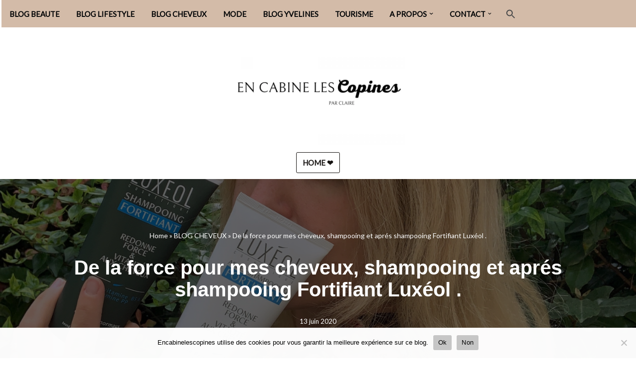

--- FILE ---
content_type: text/html; charset=UTF-8
request_url: https://encabinelescopines.com/avis-sur-la-routine-shampooing-et-apres-shampooing-fortifiant-luxeol/
body_size: 21226
content:
<!DOCTYPE html><html lang=fr-FR><head><style>img.lazy{min-height:1px}</style><link href=https://encabinelescopines.com/wp-content/plugins/w3-total-cache/pub/js/lazyload.min.js as=script><meta charset="UTF-8"><meta name="viewport" content="width=device-width, initial-scale=1, minimum-scale=1"><link rel=profile href=http://gmpg.org/xfn/11><meta name='robots' content='index, follow, max-image-preview:large, max-snippet:-1, max-video-preview:-1'><link rel=canonical href=https://encabinelescopines.com/avis-sur-la-routine-shampooing-et-apres-shampooing-fortifiant-luxeol/ ><title>De la force pour mes cheveux, shampooing et aprés shampooing Fortifiant Luxéol .</title><meta name="description" content="avis sur la routine shampooing et aprés shampooing fortifiant Luxéol , apporte de la vitalité, un effet beau cheveux et de la vitalité ."><link rel=canonical href=https://encabinelescopines.com/avis-sur-la-routine-shampooing-et-apres-shampooing-fortifiant-luxeol/ ><meta property="og:locale" content="fr_FR"><meta property="og:type" content="article"><meta property="og:title" content="De la force pour mes cheveux, shampooing et aprés shampooing Fortifiant Luxéol ."><meta property="og:description" content="avis sur la routine shampooing et aprés shampooing fortifiant Luxéol , apporte de la vitalité, un effet beau cheveux et de la vitalité ."><meta property="og:url" content="https://encabinelescopines.com/avis-sur-la-routine-shampooing-et-apres-shampooing-fortifiant-luxeol/"><meta property="og:site_name" content="Encabinelescopines / Blog beauté, lifestyle et mode"><meta property="article:publisher" content="https://www.facebook.com/encabinelescopines"><meta property="article:author" content="https://www.facebook.com/encabinelescopines"><meta property="article:published_time" content="2020-06-13T09:00:00+00:00"><meta property="og:image" content="https://i0.wp.com/encabinelescopines.com/wp-content/uploads/2020/06/IMG_0237-rotated.jpeg?fit=2316%2C3088&ssl=1"><meta property="og:image:width" content="2316"><meta property="og:image:height" content="3088"><meta property="og:image:type" content="image/jpeg"><meta name="author" content="Encabinelescopines"><meta name="twitter:card" content="summary_large_image"><meta name="twitter:creator" content="@https://twitter.com/encabinelescop"><meta name="twitter:site" content="@encabinelescop"><meta name="twitter:label1" content="Écrit par"><meta name="twitter:data1" content="Encabinelescopines"><meta name="twitter:label2" content="Durée de lecture estimée"><meta name="twitter:data2" content="1 minute"> <script type=application/ld+json class=yoast-schema-graph>{"@context":"https://schema.org","@graph":[{"@type":["Article","BlogPosting"],"@id":"https://encabinelescopines.com/avis-sur-la-routine-shampooing-et-apres-shampooing-fortifiant-luxeol/#article","isPartOf":{"@id":"https://encabinelescopines.com/avis-sur-la-routine-shampooing-et-apres-shampooing-fortifiant-luxeol/"},"author":{"name":"Encabinelescopines","@id":"https://encabinelescopines.com/#/schema/person/85f5a0467b89dc2f3a9e22ce7effd968"},"headline":"De la force pour mes cheveux, shampooing et aprés shampooing Fortifiant Luxéol .","datePublished":"2020-06-13T09:00:00+00:00","mainEntityOfPage":{"@id":"https://encabinelescopines.com/avis-sur-la-routine-shampooing-et-apres-shampooing-fortifiant-luxeol/"},"wordCount":327,"publisher":{"@id":"https://encabinelescopines.com/#/schema/person/85f5a0467b89dc2f3a9e22ce7effd968"},"image":{"@id":"https://encabinelescopines.com/avis-sur-la-routine-shampooing-et-apres-shampooing-fortifiant-luxeol/#primaryimage"},"thumbnailUrl":"https://encabinelescopines.com/wp-content/uploads/2020/06/IMG_0237-scaled.jpeg","keywords":["featured"],"articleSection":["BLOG CHEVEUX"],"inLanguage":"fr-FR"},{"@type":"WebPage","@id":"https://encabinelescopines.com/avis-sur-la-routine-shampooing-et-apres-shampooing-fortifiant-luxeol/","url":"https://encabinelescopines.com/avis-sur-la-routine-shampooing-et-apres-shampooing-fortifiant-luxeol/","name":"De la force pour mes cheveux, shampooing et aprés shampooing Fortifiant Luxéol .","isPartOf":{"@id":"https://encabinelescopines.com/#website"},"primaryImageOfPage":{"@id":"https://encabinelescopines.com/avis-sur-la-routine-shampooing-et-apres-shampooing-fortifiant-luxeol/#primaryimage"},"image":{"@id":"https://encabinelescopines.com/avis-sur-la-routine-shampooing-et-apres-shampooing-fortifiant-luxeol/#primaryimage"},"thumbnailUrl":"https://encabinelescopines.com/wp-content/uploads/2020/06/IMG_0237-scaled.jpeg","datePublished":"2020-06-13T09:00:00+00:00","description":"avis sur la routine shampooing et aprés shampooing fortifiant Luxéol , apporte de la vitalité, un effet beau cheveux et de la vitalité .","breadcrumb":{"@id":"https://encabinelescopines.com/avis-sur-la-routine-shampooing-et-apres-shampooing-fortifiant-luxeol/#breadcrumb"},"inLanguage":"fr-FR","potentialAction":[{"@type":"ReadAction","target":["https://encabinelescopines.com/avis-sur-la-routine-shampooing-et-apres-shampooing-fortifiant-luxeol/"]}]},{"@type":"ImageObject","inLanguage":"fr-FR","@id":"https://encabinelescopines.com/avis-sur-la-routine-shampooing-et-apres-shampooing-fortifiant-luxeol/#primaryimage","url":"https://encabinelescopines.com/wp-content/uploads/2020/06/IMG_0237-scaled.jpeg","contentUrl":"https://encabinelescopines.com/wp-content/uploads/2020/06/IMG_0237-scaled.jpeg","width":1500,"height":2000,"caption":"avis shampooing et aprés shampooing fortifiant Luxéol"},{"@type":"BreadcrumbList","@id":"https://encabinelescopines.com/avis-sur-la-routine-shampooing-et-apres-shampooing-fortifiant-luxeol/#breadcrumb","itemListElement":[{"@type":"ListItem","position":1,"name":"Home","item":"https://encabinelescopines.com/"},{"@type":"ListItem","position":2,"name":"BLOG CHEVEUX","item":"https://encabinelescopines.com/cheveux/"},{"@type":"ListItem","position":3,"name":"De la force pour mes cheveux, shampooing et aprés shampooing Fortifiant Luxéol ."}]},{"@type":"WebSite","@id":"https://encabinelescopines.com/#website","url":"https://encabinelescopines.com/","name":"encabinelescopines","description":"Blog beauté, lifestyle et mode depuis 2013","publisher":{"@id":"https://encabinelescopines.com/#/schema/person/85f5a0467b89dc2f3a9e22ce7effd968"},"alternateName":"encabinelescopines","potentialAction":[{"@type":"SearchAction","target":{"@type":"EntryPoint","urlTemplate":"https://encabinelescopines.com/?s={search_term_string}"},"query-input":{"@type":"PropertyValueSpecification","valueRequired":true,"valueName":"search_term_string"}}],"inLanguage":"fr-FR"},{"@type":["Person","Organization"],"@id":"https://encabinelescopines.com/#/schema/person/85f5a0467b89dc2f3a9e22ce7effd968","name":"Encabinelescopines","image":{"@type":"ImageObject","inLanguage":"fr-FR","@id":"https://encabinelescopines.com/#/schema/person/image/","url":"https://encabinelescopines.com/wp-content/uploads/2024/07/blogueuse-beaute-et-lifestyle-.jpg","contentUrl":"https://encabinelescopines.com/wp-content/uploads/2024/07/blogueuse-beaute-et-lifestyle-.jpg","width":741,"height":741,"caption":"Encabinelescopines"},"logo":{"@id":"https://encabinelescopines.com/#/schema/person/image/"},"description":"Blog Beauté et blog Lifestyle, mes tests, avis et conseils pour prendre soin de vous facilement. Je suis blogueuse beauté depuis 2013. J'habite dans les Yvelines.","sameAs":["http://encabinelescopines.com","https://www.facebook.com/encabinelescopines","https://www.instagram.com/encabinelescopines/","https://www.pinterest.fr/encabinelescopines/","https://x.com/https://twitter.com/encabinelescop","https://www.youtube.com/user/encabinelescopines"]}]}</script> <link rel=dns-prefetch href=//fonts.googleapis.com><link rel=alternate type=application/rss+xml title="Encabinelescopines / Blog beauté, lifestyle et mode &raquo; Flux" href=https://encabinelescopines.com/feed/ ><link rel=alternate type=application/rss+xml title="Encabinelescopines / Blog beauté, lifestyle et mode &raquo; Flux des commentaires" href=https://encabinelescopines.com/comments/feed/ ><link rel=alternate title="oEmbed (JSON)" type=application/json+oembed href="https://encabinelescopines.com/wp-json/oembed/1.0/embed?url=https%3A%2F%2Fencabinelescopines.com%2Favis-sur-la-routine-shampooing-et-apres-shampooing-fortifiant-luxeol%2F"><link rel=alternate title="oEmbed (XML)" type=text/xml+oembed href="https://encabinelescopines.com/wp-json/oembed/1.0/embed?url=https%3A%2F%2Fencabinelescopines.com%2Favis-sur-la-routine-shampooing-et-apres-shampooing-fortifiant-luxeol%2F&#038;format=xml">  <script src="//www.googletagmanager.com/gtag/js?id=G-DDJ6ZQY5XV"  data-cfasync=false data-wpfc-render=false async></script> <script data-cfasync=false data-wpfc-render=false>var mi_version='9.11.1';var mi_track_user=true;var mi_no_track_reason='';var MonsterInsightsDefaultLocations={"page_location":"https:\/\/encabinelescopines.com\/avis-sur-la-routine-shampooing-et-apres-shampooing-fortifiant-luxeol\/"};if(typeof MonsterInsightsPrivacyGuardFilter==='function'){var MonsterInsightsLocations=(typeof MonsterInsightsExcludeQuery==='object')?MonsterInsightsPrivacyGuardFilter(MonsterInsightsExcludeQuery):MonsterInsightsPrivacyGuardFilter(MonsterInsightsDefaultLocations);}else{var MonsterInsightsLocations=(typeof MonsterInsightsExcludeQuery==='object')?MonsterInsightsExcludeQuery:MonsterInsightsDefaultLocations;}
var disableStrs=['ga-disable-G-DDJ6ZQY5XV',];function __gtagTrackerIsOptedOut(){for(var index=0;index<disableStrs.length;index++){if(document.cookie.indexOf(disableStrs[index]+'=true')>-1){return true;}}
return false;}
if(__gtagTrackerIsOptedOut()){for(var index=0;index<disableStrs.length;index++){window[disableStrs[index]]=true;}}
function __gtagTrackerOptout(){for(var index=0;index<disableStrs.length;index++){document.cookie=disableStrs[index]+'=true; expires=Thu, 31 Dec 2099 23:59:59 UTC; path=/';window[disableStrs[index]]=true;}}
if('undefined'===typeof gaOptout){function gaOptout(){__gtagTrackerOptout();}}
window.dataLayer=window.dataLayer||[];window.MonsterInsightsDualTracker={helpers:{},trackers:{},};if(mi_track_user){function __gtagDataLayer(){dataLayer.push(arguments);}
function __gtagTracker(type,name,parameters){if(!parameters){parameters={};}
if(parameters.send_to){__gtagDataLayer.apply(null,arguments);return;}
if(type==='event'){parameters.send_to=monsterinsights_frontend.v4_id;var hookName=name;if(typeof parameters['event_category']!=='undefined'){hookName=parameters['event_category']+':'+name;}
if(typeof MonsterInsightsDualTracker.trackers[hookName]!=='undefined'){MonsterInsightsDualTracker.trackers[hookName](parameters);}else{__gtagDataLayer('event',name,parameters);}}else{__gtagDataLayer.apply(null,arguments);}}
__gtagTracker('js',new Date());__gtagTracker('set',{'developer_id.dZGIzZG':true,});if(MonsterInsightsLocations.page_location){__gtagTracker('set',MonsterInsightsLocations);}
__gtagTracker('config','G-DDJ6ZQY5XV',{"forceSSL":"true"});window.gtag=__gtagTracker;(function(){var noopfn=function(){return null;};var newtracker=function(){return new Tracker();};var Tracker=function(){return null;};var p=Tracker.prototype;p.get=noopfn;p.set=noopfn;p.send=function(){var args=Array.prototype.slice.call(arguments);args.unshift('send');__gaTracker.apply(null,args);};var __gaTracker=function(){var len=arguments.length;if(len===0){return;}
var f=arguments[len-1];if(typeof f!=='object'||f===null||typeof f.hitCallback!=='function'){if('send'===arguments[0]){var hitConverted,hitObject=false,action;if('event'===arguments[1]){if('undefined'!==typeof arguments[3]){hitObject={'eventAction':arguments[3],'eventCategory':arguments[2],'eventLabel':arguments[4],'value':arguments[5]?arguments[5]:1,}}}
if('pageview'===arguments[1]){if('undefined'!==typeof arguments[2]){hitObject={'eventAction':'page_view','page_path':arguments[2],}}}
if(typeof arguments[2]==='object'){hitObject=arguments[2];}
if(typeof arguments[5]==='object'){Object.assign(hitObject,arguments[5]);}
if('undefined'!==typeof arguments[1].hitType){hitObject=arguments[1];if('pageview'===hitObject.hitType){hitObject.eventAction='page_view';}}
if(hitObject){action='timing'===arguments[1].hitType?'timing_complete':hitObject.eventAction;hitConverted=mapArgs(hitObject);__gtagTracker('event',action,hitConverted);}}
return;}
function mapArgs(args){var arg,hit={};var gaMap={'eventCategory':'event_category','eventAction':'event_action','eventLabel':'event_label','eventValue':'event_value','nonInteraction':'non_interaction','timingCategory':'event_category','timingVar':'name','timingValue':'value','timingLabel':'event_label','page':'page_path','location':'page_location','title':'page_title','referrer':'page_referrer',};for(arg in args){if(!(!args.hasOwnProperty(arg)||!gaMap.hasOwnProperty(arg))){hit[gaMap[arg]]=args[arg];}else{hit[arg]=args[arg];}}
return hit;}
try{f.hitCallback();}catch(ex){}};__gaTracker.create=newtracker;__gaTracker.getByName=newtracker;__gaTracker.getAll=function(){return[];};__gaTracker.remove=noopfn;__gaTracker.loaded=true;window['__gaTracker']=__gaTracker;})();}else{console.log("");(function(){function __gtagTracker(){return null;}
window['__gtagTracker']=__gtagTracker;window['gtag']=__gtagTracker;})();}</script> <style id=wp-img-auto-sizes-contain-inline-css>img:is([sizes=auto i],[sizes^="auto," i]){contain-intrinsic-size:3000px 1500px}</style><style id=wp-block-library-inline-css>/*<![CDATA[*/:root{--wp-block-synced-color:#7a00df;--wp-block-synced-color--rgb:122,0,223;--wp-bound-block-color:var(--wp-block-synced-color);--wp-editor-canvas-background:#ddd;--wp-admin-theme-color:#007cba;--wp-admin-theme-color--rgb:0,124,186;--wp-admin-theme-color-darker-10:#006ba1;--wp-admin-theme-color-darker-10--rgb:0,107,160.5;--wp-admin-theme-color-darker-20:#005a87;--wp-admin-theme-color-darker-20--rgb:0,90,135;--wp-admin-border-width-focus:2px}@media (min-resolution:192dpi){:root{--wp-admin-border-width-focus:1.5px}}.wp-element-button{cursor:pointer}:root .has-very-light-gray-background-color{background-color:#eee}:root .has-very-dark-gray-background-color{background-color:#313131}:root .has-very-light-gray-color{color:#eee}:root .has-very-dark-gray-color{color:#313131}:root .has-vivid-green-cyan-to-vivid-cyan-blue-gradient-background{background:linear-gradient(135deg,#00d084,#0693e3)}:root .has-purple-crush-gradient-background{background:linear-gradient(135deg,#34e2e4,#4721fb 50%,#ab1dfe)}:root .has-hazy-dawn-gradient-background{background:linear-gradient(135deg,#faaca8,#dad0ec)}:root .has-subdued-olive-gradient-background{background:linear-gradient(135deg,#fafae1,#67a671)}:root .has-atomic-cream-gradient-background{background:linear-gradient(135deg,#fdd79a,#004a59)}:root .has-nightshade-gradient-background{background:linear-gradient(135deg,#330968,#31cdcf)}:root .has-midnight-gradient-background{background:linear-gradient(135deg,#020381,#2874fc)}:root{--wp--preset--font-size--normal:16px;--wp--preset--font-size--huge:42px}.has-regular-font-size{font-size:1em}.has-larger-font-size{font-size:2.625em}.has-normal-font-size{font-size:var(--wp--preset--font-size--normal)}.has-huge-font-size{font-size:var(--wp--preset--font-size--huge)}.has-text-align-center{text-align:center}.has-text-align-left{text-align:left}.has-text-align-right{text-align:right}.has-fit-text{white-space:nowrap!important}#end-resizable-editor-section{display:none}.aligncenter{clear:both}.items-justified-left{justify-content:flex-start}.items-justified-center{justify-content:center}.items-justified-right{justify-content:flex-end}.items-justified-space-between{justify-content:space-between}.screen-reader-text{border:0;clip-path:inset(50%);height:1px;margin:-1px;overflow:hidden;padding:0;position:absolute;width:1px;word-wrap:normal!important}.screen-reader-text:focus{background-color:#ddd;clip-path:none;color:#444;display:block;font-size:1em;height:auto;left:5px;line-height:normal;padding:15px 23px 14px;text-decoration:none;top:5px;width:auto;z-index:100000}html :where(.has-border-color){border-style:solid}html :where([style*=border-top-color]){border-top-style:solid}html :where([style*=border-right-color]){border-right-style:solid}html :where([style*=border-bottom-color]){border-bottom-style:solid}html :where([style*=border-left-color]){border-left-style:solid}html :where([style*=border-width]){border-style:solid}html :where([style*=border-top-width]){border-top-style:solid}html :where([style*=border-right-width]){border-right-style:solid}html :where([style*=border-bottom-width]){border-bottom-style:solid}html :where([style*=border-left-width]){border-left-style:solid}html :where(img[class*=wp-image-]){height:auto;max-width:100%}:where(figure){margin:0 0 1em}html :where(.is-position-sticky){--wp-admin--admin-bar--position-offset:var(--wp-admin--admin-bar--height,0px)}@media screen and (max-width:600px){html:where(.is-position-sticky){--wp-admin--admin-bar--position-offset:0px}}/*]]>*/</style><style id=wp-block-button-inline-css>/*<![CDATA[*/.wp-block-button__link{align-content:center;box-sizing:border-box;cursor:pointer;display:inline-block;height:100%;text-align:center;word-break:break-word}.wp-block-button__link.aligncenter{text-align:center}.wp-block-button__link.alignright{text-align:right}:where(.wp-block-button__link){border-radius:9999px;box-shadow:none;padding:calc(.667em + 2px) calc(1.333em + 2px);text-decoration:none}.wp-block-button[style*=text-decoration] .wp-block-button__link{text-decoration:inherit}.wp-block-buttons>.wp-block-button.has-custom-width{max-width:none}.wp-block-buttons>.wp-block-button.has-custom-width .wp-block-button__link{width:100%}.wp-block-buttons>.wp-block-button.has-custom-font-size .wp-block-button__link{font-size:inherit}.wp-block-buttons>.wp-block-button.wp-block-button__width-25{width:calc(25% - var(--wp--style--block-gap, .5em)*.75)}.wp-block-buttons>.wp-block-button.wp-block-button__width-50{width:calc(50% - var(--wp--style--block-gap, .5em)*.5)}.wp-block-buttons>.wp-block-button.wp-block-button__width-75{width:calc(75% - var(--wp--style--block-gap, .5em)*.25)}.wp-block-buttons>.wp-block-button.wp-block-button__width-100{flex-basis:100%;width:100%}.wp-block-buttons.is-vertical>.wp-block-button.wp-block-button__width-25{width:25%}.wp-block-buttons.is-vertical>.wp-block-button.wp-block-button__width-50{width:50%}.wp-block-buttons.is-vertical>.wp-block-button.wp-block-button__width-75{width:75%}.wp-block-button.is-style-squared,.wp-block-button__link.wp-block-button.is-style-squared{border-radius:0}.wp-block-button.no-border-radius,.wp-block-button__link.no-border-radius{border-radius:0!important}:root :where(.wp-block-button .wp-block-button__link.is-style-outline),:root :where(.wp-block-button.is-style-outline>.wp-block-button__link){border:2px solid;padding:.667em 1.333em}:root :where(.wp-block-button .wp-block-button__link.is-style-outline:not(.has-text-color)),:root :where(.wp-block-button.is-style-outline>.wp-block-button__link:not(.has-text-color)){color:currentColor}:root :where(.wp-block-button .wp-block-button__link.is-style-outline:not(.has-background)),:root :where(.wp-block-button.is-style-outline>.wp-block-button__link:not(.has-background)){background-color:initial;background-image:none}/*]]>*/</style><style id=wp-block-media-text-inline-css>.wp-block-media-text{box-sizing:border-box;direction:ltr;display:grid;grid-template-columns:50% 1fr;grid-template-rows:auto}.wp-block-media-text.has-media-on-the-right{grid-template-columns:1fr 50%}.wp-block-media-text.is-vertically-aligned-top>.wp-block-media-text__content,.wp-block-media-text.is-vertically-aligned-top>.wp-block-media-text__media{align-self:start}.wp-block-media-text.is-vertically-aligned-center>.wp-block-media-text__content,.wp-block-media-text.is-vertically-aligned-center>.wp-block-media-text__media,.wp-block-media-text>.wp-block-media-text__content,.wp-block-media-text>.wp-block-media-text__media{align-self:center}.wp-block-media-text.is-vertically-aligned-bottom>.wp-block-media-text__content,.wp-block-media-text.is-vertically-aligned-bottom>.wp-block-media-text__media{align-self:end}.wp-block-media-text>.wp-block-media-text__media{grid-column:1;grid-row:1;margin:0}.wp-block-media-text>.wp-block-media-text__content{direction:ltr;grid-column:2;grid-row:1;padding:0 8%;word-break:break-word}.wp-block-media-text.has-media-on-the-right>.wp-block-media-text__media{grid-column:2;grid-row:1}.wp-block-media-text.has-media-on-the-right>.wp-block-media-text__content{grid-column:1;grid-row:1}.wp-block-media-text__media a{display:block}.wp-block-media-text__media img,.wp-block-media-text__media video{height:auto;max-width:unset;vertical-align:middle;width:100%}.wp-block-media-text.is-image-fill>.wp-block-media-text__media{background-size:cover;height:100%;min-height:250px}.wp-block-media-text.is-image-fill>.wp-block-media-text__media>a{display:block;height:100%}.wp-block-media-text.is-image-fill>.wp-block-media-text__media img{height:1px;margin:-1px;overflow:hidden;padding:0;position:absolute;width:1px;clip:rect(0,0,0,0);border:0}.wp-block-media-text.is-image-fill-element>.wp-block-media-text__media{height:100%;min-height:250px}.wp-block-media-text.is-image-fill-element>.wp-block-media-text__media>a{display:block;height:100%}.wp-block-media-text.is-image-fill-element>.wp-block-media-text__media img{height:100%;object-fit:cover;width:100%}@media (max-width:600px){.wp-block-media-text.is-stacked-on-mobile{grid-template-columns:100%!important}.wp-block-media-text.is-stacked-on-mobile>.wp-block-media-text__media{grid-column:1;grid-row:1}.wp-block-media-text.is-stacked-on-mobile>.wp-block-media-text__content{grid-column:1;grid-row:2}}</style><style id=wp-block-buttons-inline-css>.wp-block-buttons{box-sizing:border-box}.wp-block-buttons.is-vertical{flex-direction:column}.wp-block-buttons.is-vertical>.wp-block-button:last-child{margin-bottom:0}.wp-block-buttons>.wp-block-button{display:inline-block;margin:0}.wp-block-buttons.is-content-justification-left{justify-content:flex-start}.wp-block-buttons.is-content-justification-left.is-vertical{align-items:flex-start}.wp-block-buttons.is-content-justification-center{justify-content:center}.wp-block-buttons.is-content-justification-center.is-vertical{align-items:center}.wp-block-buttons.is-content-justification-right{justify-content:flex-end}.wp-block-buttons.is-content-justification-right.is-vertical{align-items:flex-end}.wp-block-buttons.is-content-justification-space-between{justify-content:space-between}.wp-block-buttons.aligncenter{text-align:center}.wp-block-buttons:not(.is-content-justification-space-between,.is-content-justification-right,.is-content-justification-left,.is-content-justification-center) .wp-block-button.aligncenter{margin-left:auto;margin-right:auto;width:100%}.wp-block-buttons[style*=text-decoration] .wp-block-button,.wp-block-buttons[style*=text-decoration] .wp-block-button__link{text-decoration:inherit}.wp-block-buttons.has-custom-font-size .wp-block-button__link{font-size:inherit}.wp-block-buttons .wp-block-button__link{width:100%}.wp-block-button.aligncenter{text-align:center}</style><style id=wp-block-columns-inline-css>.wp-block-columns{box-sizing:border-box;display:flex;flex-wrap:wrap!important}@media (min-width:782px){.wp-block-columns{flex-wrap:nowrap!important}}.wp-block-columns{align-items:normal!important}.wp-block-columns.are-vertically-aligned-top{align-items:flex-start}.wp-block-columns.are-vertically-aligned-center{align-items:center}.wp-block-columns.are-vertically-aligned-bottom{align-items:flex-end}@media (max-width:781px){.wp-block-columns:not(.is-not-stacked-on-mobile)>.wp-block-column{flex-basis:100%!important}}@media (min-width:782px){.wp-block-columns:not(.is-not-stacked-on-mobile)>.wp-block-column{flex-basis:0;flex-grow:1}.wp-block-columns:not(.is-not-stacked-on-mobile)>.wp-block-column[style*=flex-basis]{flex-grow:0}}.wp-block-columns.is-not-stacked-on-mobile{flex-wrap:nowrap!important}.wp-block-columns.is-not-stacked-on-mobile>.wp-block-column{flex-basis:0;flex-grow:1}.wp-block-columns.is-not-stacked-on-mobile>.wp-block-column[style*=flex-basis]{flex-grow:0}:where(.wp-block-columns){margin-bottom:1.75em}:where(.wp-block-columns.has-background){padding:1.25em 2.375em}.wp-block-column{flex-grow:1;min-width:0;overflow-wrap:break-word;word-break:break-word}.wp-block-column.is-vertically-aligned-top{align-self:flex-start}.wp-block-column.is-vertically-aligned-center{align-self:center}.wp-block-column.is-vertically-aligned-bottom{align-self:flex-end}.wp-block-column.is-vertically-aligned-stretch{align-self:stretch}.wp-block-column.is-vertically-aligned-bottom,.wp-block-column.is-vertically-aligned-center,.wp-block-column.is-vertically-aligned-top{width:100%}</style><style id=wp-block-group-inline-css>.wp-block-group{box-sizing:border-box}:where(.wp-block-group.wp-block-group-is-layout-constrained){position:relative}</style><style id=wp-block-paragraph-inline-css>.is-small-text{font-size:.875em}.is-regular-text{font-size:1em}.is-large-text{font-size:2.25em}.is-larger-text{font-size:3em}.has-drop-cap:not(:focus):first-letter {float:left;font-size:8.4em;font-style:normal;font-weight:100;line-height:.68;margin:.05em .1em 0 0;text-transform:uppercase}body.rtl .has-drop-cap:not(:focus):first-letter {float:none;margin-left:.1em}p.has-drop-cap.has-background{overflow:hidden}:root :where(p.has-background){padding:1.25em 2.375em}:where(p.has-text-color:not(.has-link-color)) a{color:inherit}p.has-text-align-left[style*="writing-mode:vertical-lr"],p.has-text-align-right[style*="writing-mode:vertical-rl"]{rotate:180deg}</style><style id=wp-block-quote-inline-css>.wp-block-quote{box-sizing:border-box;overflow-wrap:break-word}.wp-block-quote.is-large:where(:not(.is-style-plain)),.wp-block-quote.is-style-large:where(:not(.is-style-plain)){margin-bottom:1em;padding:0 1em}.wp-block-quote.is-large:where(:not(.is-style-plain)) p,.wp-block-quote.is-style-large:where(:not(.is-style-plain)) p{font-size:1.5em;font-style:italic;line-height:1.6}.wp-block-quote.is-large:where(:not(.is-style-plain)) cite,.wp-block-quote.is-large:where(:not(.is-style-plain)) footer,.wp-block-quote.is-style-large:where(:not(.is-style-plain)) cite,.wp-block-quote.is-style-large:where(:not(.is-style-plain)) footer{font-size:1.125em;text-align:right}.wp-block-quote>cite{display:block}</style><style id=global-styles-inline-css>/*<![CDATA[*/:root{--wp--preset--aspect-ratio--square:1;--wp--preset--aspect-ratio--4-3:4/3;--wp--preset--aspect-ratio--3-4:3/4;--wp--preset--aspect-ratio--3-2:3/2;--wp--preset--aspect-ratio--2-3:2/3;--wp--preset--aspect-ratio--16-9:16/9;--wp--preset--aspect-ratio--9-16:9/16;--wp--preset--color--black:#000;--wp--preset--color--cyan-bluish-gray:#abb8c3;--wp--preset--color--white:#fff;--wp--preset--color--pale-pink:#f78da7;--wp--preset--color--vivid-red:#cf2e2e;--wp--preset--color--luminous-vivid-orange:#ff6900;--wp--preset--color--luminous-vivid-amber:#fcb900;--wp--preset--color--light-green-cyan:#7bdcb5;--wp--preset--color--vivid-green-cyan:#00d084;--wp--preset--color--pale-cyan-blue:#8ed1fc;--wp--preset--color--vivid-cyan-blue:#0693e3;--wp--preset--color--vivid-purple:#9b51e0;--wp--preset--color--neve-link-color:var(--nv-primary-accent);--wp--preset--color--neve-link-hover-color:var(--nv-secondary-accent);--wp--preset--color--nv-site-bg:var(--nv-site-bg);--wp--preset--color--nv-light-bg:var(--nv-light-bg);--wp--preset--color--nv-dark-bg:var(--nv-dark-bg);--wp--preset--color--neve-text-color:var(--nv-text-color);--wp--preset--color--nv-text-dark-bg:var(--nv-text-dark-bg);--wp--preset--color--nv-c-1:var(--nv-c-1);--wp--preset--color--nv-c-2:var(--nv-c-2);--wp--preset--gradient--vivid-cyan-blue-to-vivid-purple:linear-gradient(135deg,rgb(6,147,227) 0%,rgb(155,81,224) 100%);--wp--preset--gradient--light-green-cyan-to-vivid-green-cyan:linear-gradient(135deg,rgb(122,220,180) 0%,rgb(0,208,130) 100%);--wp--preset--gradient--luminous-vivid-amber-to-luminous-vivid-orange:linear-gradient(135deg,rgb(252,185,0) 0%,rgb(255,105,0) 100%);--wp--preset--gradient--luminous-vivid-orange-to-vivid-red:linear-gradient(135deg,rgb(255,105,0) 0%,rgb(207,46,46) 100%);--wp--preset--gradient--very-light-gray-to-cyan-bluish-gray:linear-gradient(135deg,rgb(238,238,238) 0%,rgb(169,184,195) 100%);--wp--preset--gradient--cool-to-warm-spectrum:linear-gradient(135deg,rgb(74,234,220) 0%,rgb(151,120,209) 20%,rgb(207,42,186) 40%,rgb(238,44,130) 60%,rgb(251,105,98) 80%,rgb(254,248,76) 100%);--wp--preset--gradient--blush-light-purple:linear-gradient(135deg,rgb(255,206,236) 0%,rgb(152,150,240) 100%);--wp--preset--gradient--blush-bordeaux:linear-gradient(135deg,rgb(254,205,165) 0%,rgb(254,45,45) 50%,rgb(107,0,62) 100%);--wp--preset--gradient--luminous-dusk:linear-gradient(135deg,rgb(255,203,112) 0%,rgb(199,81,192) 50%,rgb(65,88,208) 100%);--wp--preset--gradient--pale-ocean:linear-gradient(135deg,rgb(255,245,203) 0%,rgb(182,227,212) 50%,rgb(51,167,181) 100%);--wp--preset--gradient--electric-grass:linear-gradient(135deg,rgb(202,248,128) 0%,rgb(113,206,126) 100%);--wp--preset--gradient--midnight:linear-gradient(135deg,rgb(2,3,129) 0%,rgb(40,116,252) 100%);--wp--preset--font-size--small:13px;--wp--preset--font-size--medium:20px;--wp--preset--font-size--large:36px;--wp--preset--font-size--x-large:42px;--wp--preset--spacing--20:0.44rem;--wp--preset--spacing--30:0.67rem;--wp--preset--spacing--40:1rem;--wp--preset--spacing--50:1.5rem;--wp--preset--spacing--60:2.25rem;--wp--preset--spacing--70:3.38rem;--wp--preset--spacing--80:5.06rem;--wp--preset--shadow--natural:6px 6px 9px rgba(0, 0, 0, 0.2);--wp--preset--shadow--deep:12px 12px 50px rgba(0, 0, 0, 0.4);--wp--preset--shadow--sharp:6px 6px 0px rgba(0, 0, 0, 0.2);--wp--preset--shadow--outlined:6px 6px 0px -3px rgb(255, 255, 255), 6px 6px rgb(0, 0, 0);--wp--preset--shadow--crisp:6px 6px 0px rgb(0, 0, 0)}:where(.is-layout-flex){gap:0.5em}:where(.is-layout-grid){gap:0.5em}body .is-layout-flex{display:flex}.is-layout-flex{flex-wrap:wrap;align-items:center}.is-layout-flex>:is(*,div){margin:0}body .is-layout-grid{display:grid}.is-layout-grid>:is(*,div){margin:0}:where(.wp-block-columns.is-layout-flex){gap:2em}:where(.wp-block-columns.is-layout-grid){gap:2em}:where(.wp-block-post-template.is-layout-flex){gap:1.25em}:where(.wp-block-post-template.is-layout-grid){gap:1.25em}.has-black-color{color:var(--wp--preset--color--black) !important}.has-cyan-bluish-gray-color{color:var(--wp--preset--color--cyan-bluish-gray) !important}.has-white-color{color:var(--wp--preset--color--white) !important}.has-pale-pink-color{color:var(--wp--preset--color--pale-pink) !important}.has-vivid-red-color{color:var(--wp--preset--color--vivid-red) !important}.has-luminous-vivid-orange-color{color:var(--wp--preset--color--luminous-vivid-orange) !important}.has-luminous-vivid-amber-color{color:var(--wp--preset--color--luminous-vivid-amber) !important}.has-light-green-cyan-color{color:var(--wp--preset--color--light-green-cyan) !important}.has-vivid-green-cyan-color{color:var(--wp--preset--color--vivid-green-cyan) !important}.has-pale-cyan-blue-color{color:var(--wp--preset--color--pale-cyan-blue) !important}.has-vivid-cyan-blue-color{color:var(--wp--preset--color--vivid-cyan-blue) !important}.has-vivid-purple-color{color:var(--wp--preset--color--vivid-purple) !important}.has-neve-link-color-color{color:var(--wp--preset--color--neve-link-color) !important}.has-neve-link-hover-color-color{color:var(--wp--preset--color--neve-link-hover-color) !important}.has-nv-site-bg-color{color:var(--wp--preset--color--nv-site-bg) !important}.has-nv-light-bg-color{color:var(--wp--preset--color--nv-light-bg) !important}.has-nv-dark-bg-color{color:var(--wp--preset--color--nv-dark-bg) !important}.has-neve-text-color-color{color:var(--wp--preset--color--neve-text-color) !important}.has-nv-text-dark-bg-color{color:var(--wp--preset--color--nv-text-dark-bg) !important}.has-nv-c-1-color{color:var(--wp--preset--color--nv-c-1) !important}.has-nv-c-2-color{color:var(--wp--preset--color--nv-c-2) !important}.has-black-background-color{background-color:var(--wp--preset--color--black) !important}.has-cyan-bluish-gray-background-color{background-color:var(--wp--preset--color--cyan-bluish-gray) !important}.has-white-background-color{background-color:var(--wp--preset--color--white) !important}.has-pale-pink-background-color{background-color:var(--wp--preset--color--pale-pink) !important}.has-vivid-red-background-color{background-color:var(--wp--preset--color--vivid-red) !important}.has-luminous-vivid-orange-background-color{background-color:var(--wp--preset--color--luminous-vivid-orange) !important}.has-luminous-vivid-amber-background-color{background-color:var(--wp--preset--color--luminous-vivid-amber) !important}.has-light-green-cyan-background-color{background-color:var(--wp--preset--color--light-green-cyan) !important}.has-vivid-green-cyan-background-color{background-color:var(--wp--preset--color--vivid-green-cyan) !important}.has-pale-cyan-blue-background-color{background-color:var(--wp--preset--color--pale-cyan-blue) !important}.has-vivid-cyan-blue-background-color{background-color:var(--wp--preset--color--vivid-cyan-blue) !important}.has-vivid-purple-background-color{background-color:var(--wp--preset--color--vivid-purple) !important}.has-neve-link-color-background-color{background-color:var(--wp--preset--color--neve-link-color) !important}.has-neve-link-hover-color-background-color{background-color:var(--wp--preset--color--neve-link-hover-color) !important}.has-nv-site-bg-background-color{background-color:var(--wp--preset--color--nv-site-bg) !important}.has-nv-light-bg-background-color{background-color:var(--wp--preset--color--nv-light-bg) !important}.has-nv-dark-bg-background-color{background-color:var(--wp--preset--color--nv-dark-bg) !important}.has-neve-text-color-background-color{background-color:var(--wp--preset--color--neve-text-color) !important}.has-nv-text-dark-bg-background-color{background-color:var(--wp--preset--color--nv-text-dark-bg) !important}.has-nv-c-1-background-color{background-color:var(--wp--preset--color--nv-c-1) !important}.has-nv-c-2-background-color{background-color:var(--wp--preset--color--nv-c-2) !important}.has-black-border-color{border-color:var(--wp--preset--color--black) !important}.has-cyan-bluish-gray-border-color{border-color:var(--wp--preset--color--cyan-bluish-gray) !important}.has-white-border-color{border-color:var(--wp--preset--color--white) !important}.has-pale-pink-border-color{border-color:var(--wp--preset--color--pale-pink) !important}.has-vivid-red-border-color{border-color:var(--wp--preset--color--vivid-red) !important}.has-luminous-vivid-orange-border-color{border-color:var(--wp--preset--color--luminous-vivid-orange) !important}.has-luminous-vivid-amber-border-color{border-color:var(--wp--preset--color--luminous-vivid-amber) !important}.has-light-green-cyan-border-color{border-color:var(--wp--preset--color--light-green-cyan) !important}.has-vivid-green-cyan-border-color{border-color:var(--wp--preset--color--vivid-green-cyan) !important}.has-pale-cyan-blue-border-color{border-color:var(--wp--preset--color--pale-cyan-blue) !important}.has-vivid-cyan-blue-border-color{border-color:var(--wp--preset--color--vivid-cyan-blue) !important}.has-vivid-purple-border-color{border-color:var(--wp--preset--color--vivid-purple) !important}.has-neve-link-color-border-color{border-color:var(--wp--preset--color--neve-link-color) !important}.has-neve-link-hover-color-border-color{border-color:var(--wp--preset--color--neve-link-hover-color) !important}.has-nv-site-bg-border-color{border-color:var(--wp--preset--color--nv-site-bg) !important}.has-nv-light-bg-border-color{border-color:var(--wp--preset--color--nv-light-bg) !important}.has-nv-dark-bg-border-color{border-color:var(--wp--preset--color--nv-dark-bg) !important}.has-neve-text-color-border-color{border-color:var(--wp--preset--color--neve-text-color) !important}.has-nv-text-dark-bg-border-color{border-color:var(--wp--preset--color--nv-text-dark-bg) !important}.has-nv-c-1-border-color{border-color:var(--wp--preset--color--nv-c-1) !important}.has-nv-c-2-border-color{border-color:var(--wp--preset--color--nv-c-2) !important}.has-vivid-cyan-blue-to-vivid-purple-gradient-background{background:var(--wp--preset--gradient--vivid-cyan-blue-to-vivid-purple) !important}.has-light-green-cyan-to-vivid-green-cyan-gradient-background{background:var(--wp--preset--gradient--light-green-cyan-to-vivid-green-cyan) !important}.has-luminous-vivid-amber-to-luminous-vivid-orange-gradient-background{background:var(--wp--preset--gradient--luminous-vivid-amber-to-luminous-vivid-orange) !important}.has-luminous-vivid-orange-to-vivid-red-gradient-background{background:var(--wp--preset--gradient--luminous-vivid-orange-to-vivid-red) !important}.has-very-light-gray-to-cyan-bluish-gray-gradient-background{background:var(--wp--preset--gradient--very-light-gray-to-cyan-bluish-gray) !important}.has-cool-to-warm-spectrum-gradient-background{background:var(--wp--preset--gradient--cool-to-warm-spectrum) !important}.has-blush-light-purple-gradient-background{background:var(--wp--preset--gradient--blush-light-purple) !important}.has-blush-bordeaux-gradient-background{background:var(--wp--preset--gradient--blush-bordeaux) !important}.has-luminous-dusk-gradient-background{background:var(--wp--preset--gradient--luminous-dusk) !important}.has-pale-ocean-gradient-background{background:var(--wp--preset--gradient--pale-ocean) !important}.has-electric-grass-gradient-background{background:var(--wp--preset--gradient--electric-grass) !important}.has-midnight-gradient-background{background:var(--wp--preset--gradient--midnight) !important}.has-small-font-size{font-size:var(--wp--preset--font-size--small) !important}.has-medium-font-size{font-size:var(--wp--preset--font-size--medium) !important}.has-large-font-size{font-size:var(--wp--preset--font-size--large) !important}.has-x-large-font-size{font-size:var(--wp--preset--font-size--x-large) !important}:where(.wp-block-columns.is-layout-flex){gap:2em}:where(.wp-block-columns.is-layout-grid){gap:2em}/*]]>*/</style><style id=block-style-variation-styles-inline-css>/*<![CDATA[*/:root :where(.wp-block-button.is-style-outline--1 .wp-block-button__link){background:transparent none;border-color:currentColor;border-width:2px;border-style:solid;color:currentColor;padding-top:0.667em;padding-right:1.33em;padding-bottom:0.667em;padding-left:1.33em}/*]]>*/</style><style id=core-block-supports-inline-css>/*<![CDATA[*/.wp-elements-5ffdc947e38031c63a950b00f187b33e a:where(:not(.wp-element-button)){color:var(--wp--preset--color--black)}.wp-elements-d7c733698a0b763e4d796d670fb554e3 a:where(:not(.wp-element-button)){color:var(--wp--preset--color--black)}.wp-container-core-columns-is-layout-9d6595d7{flex-wrap:nowrap}/*]]>*/</style><style id=classic-theme-styles-inline-css>.wp-block-button__link{color:#fff;background-color:#32373c;border-radius:9999px;box-shadow:none;text-decoration:none;padding:calc(.667em + 2px) calc(1.333em + 2px);font-size:1.125em}.wp-block-file__button{background:#32373c;color:#fff;text-decoration:none}</style><link rel=stylesheet href=https://encabinelescopines.com/wp-content/cache/minify/e1e38.css media=all><style id=ez-toc-inline-css>div#ez-toc-container .ez-toc-title{font-size:120%}div#ez-toc-container .ez-toc-title{font-weight:500}div#ez-toc-container ul li , div#ez-toc-container ul li a{font-size:95%}div#ez-toc-container ul li , div#ez-toc-container ul li a{font-weight:500}div#ez-toc-container nav ul ul li{font-size:90%}.ez-toc-box-title{font-weight:bold;margin-bottom:10px;text-align:center;text-transform:uppercase;letter-spacing:1px;color:#666;padding-bottom:5px;position:absolute;top:-4%;left:5%;background-color:inherit;transition:top 0.3s ease}.ez-toc-box-title.toc-closed{top:-25%}.ez-toc-container-direction{direction:ltr}.ez-toc-counter ul{direction:ltr;counter-reset:item }.ez-toc-counter nav ul li a::before{content:counter(item, disc) '  ';margin-right: .2em;counter-increment:item;flex-grow:0;flex-shrink:0;float:left}.ez-toc-widget-direction{direction:ltr}.ez-toc-widget-container ul{direction:ltr;counter-reset:item }.ez-toc-widget-container nav ul li a::before{content:counter(item, disc) '  ';margin-right: .2em;counter-increment:item;flex-grow:0;flex-shrink:0;float:left}</style><link rel=stylesheet href=https://encabinelescopines.com/wp-content/cache/minify/ea9a8.css media=all><style id=neve-style-inline-css>/*<![CDATA[*/h2{font-family:var(--h2fontfamily)}.is-menu-sidebar .header-menu-sidebar{visibility:visible}.is-menu-sidebar.menu_sidebar_slide_left .header-menu-sidebar{transform:translate3d(0, 0, 0);left:0}.is-menu-sidebar.menu_sidebar_slide_right .header-menu-sidebar{transform:translate3d(0, 0, 0);right:0}.is-menu-sidebar.menu_sidebar_pull_right .header-menu-sidebar, .is-menu-sidebar.menu_sidebar_pull_left .header-menu-sidebar{transform:translateX(0)}.is-menu-sidebar.menu_sidebar_dropdown .header-menu-sidebar{height:auto}.is-menu-sidebar.menu_sidebar_dropdown .header-menu-sidebar-inner{max-height:400px;padding:20px 0}.is-menu-sidebar.menu_sidebar_full_canvas .header-menu-sidebar{opacity:1}.header-menu-sidebar .menu-item-nav-search:not(.floating){pointer-events:none}.header-menu-sidebar .menu-item-nav-search .is-menu-sidebar{pointer-events:unset}@media screen and (max-width: 960px){.builder-item.cr .item--inner{--textalign:center;--justify:center}}.nv-ft-post{margin-top:60px}.nv-ft-post .nv-ft-wrap:not(.layout-covers){background:var(--nv-light-bg)}.nv-ft-post h2{font-size:calc( var(--fontsize, var(--h2fontsize)) * 1.3)}.nv-ft-post .nv-meta-list{display:block}.nv-ft-post .non-grid-content{padding:32px}.nv-ft-post .wp-post-image{position:absolute;object-fit:cover;width:100%;height:100%}.nv-ft-post:not(.layout-covers) .nv-post-thumbnail-wrap{margin:0;position:relative;min-height:320px}.page .neve-main, .single:not(.single-product) .neve-main{margin:var(--c-vspace)}.nv-meta-list li.meta:not(:last-child):after{content:"/"}.nv-meta-list .no-mobile{display:none}.nv-meta-list li.last::after{content:""!important}@media (min-width: 769px){.nv-meta-list .no-mobile{display:inline-block}.nv-meta-list li.last:not(:last-child)::after{content:"/" !important}}.header .builder-item [class*="button_base"] .button{box-shadow:var(--primarybtnshadow, none)}.header .builder-item [class*="button_base"] .button:hover{box-shadow:var(--primarybtnhovershadow, none)}:root{--container:514px;--postwidth:100%;--primarybtnbg:var(--nv-primary-accent);--primarybtnhoverbg:var(--nv-primary-accent);--primarybtncolor:var(--nv-c-2);--secondarybtncolor:var(--nv-primary-accent);--primarybtnhovercolor:var(--nv-c-2);--secondarybtnhovercolor:var(--nv-primary-accent);--primarybtnborderradius:3px;--secondarybtnborderradius:3px;--secondarybtnborderwidth:3px;--btnpadding:13px 15px;--primarybtnpadding:13px 15px;--secondarybtnpadding:calc(13px - 3px) calc(15px - 3px);--bodyfontfamily:Lato;--bodyfontsize:15px;--bodylineheight:1.6em;--bodyletterspacing:0px;--bodyfontweight:400;--bodytexttransform:none;--headingsfontfamily:Arial,Helvetica,sans-serif;--h1fontsize:36px;--h1fontweight:700;--h1lineheight:1.2em;--h1letterspacing:0px;--h1texttransform:none;--h2fontfamily:Arial,Helvetica,sans-serif;--h2fontsize:28px;--h2fontweight:700;--h2lineheight:1.3em;--h2letterspacing:0px;--h2texttransform:none;--h3fontsize:24px;--h3fontweight:700;--h3lineheight:1.4em;--h3letterspacing:0px;--h3texttransform:none;--h4fontsize:20px;--h4fontweight:700;--h4lineheight:1.6em;--h4letterspacing:0px;--h4texttransform:none;--h5fontsize:16px;--h5fontweight:700;--h5lineheight:1.6;--h5letterspacing:0px;--h5texttransform:none;--h6fontsize:14px;--h6fontweight:700;--h6lineheight:1.6;--h6letterspacing:0px;--h6texttransform:none;--formfieldborderwidth:2px;--formfieldborderradius:3px;--formfieldbgcolor:var(--nv-site-bg);--formfieldbordercolor:#dedede;--formfieldcolor:var(--nv-text-color);--formfieldpadding:10px 12px 10px 12px;}.nv-index-posts{--borderradius:0px}.single-post-container .alignfull > [class*="__inner-container"], .single-post-container .alignwide>[class*="__inner-container"]{max-width:484px}.nv-meta-list{--avatarsize:20px}.single .nv-meta-list{--avatarsize:20px}.blog .blog-entry-title, .archive .blog-entry-title{--fontweight:300;--texttransform:none}.blog .entry-summary, .archive .entry-summary, .blog .post-pages-links{--fontweight:none}.blog .nv-meta-list li, .archive .nv-meta-list li{--fontweight:300;--texttransform:lowercase}.neve-main{--boxshadow:0 16px 38px -12px rgba(0,0,0,0.56), 0 4px 25px 0 rgba(0,0,0,0.12), 0 8px 10px -5px rgba(0,0,0,0.2)}.nv-post-cover{--height:250px;--padding:40px 15px;--justify:flex-start;--textalign:left;--valign:center}.nv-post-cover .nv-title-meta-wrap,.nv-page-title-wrap,.entry-header{--color:#fff;--textalign:left}.nv-is-boxed.nv-title-meta-wrap{--padding:40px 15px;--bgcolor:var(--nv-dark-bg)}.nv-overlay{--bgcolor:var(--nv-dark-bg);--opacity:65;--blendmode:multiply}.nv-is-boxed.nv-comments-wrap{--padding:20px}.nv-is-boxed.comment-respond{--padding:20px}.nv-single-post-wrap{--spacing:60px}.nv-thumb-wrap img{aspect-ratio:2/3;object-fit:cover}.single:not(.single-product),.page{--c-vspace:0 0 0 0;}.scroll-to-top{--color:var(--nv-text-dark-bg);--padding:8px 10px;--borderradius:3px;--bgcolor:var(--nv-primary-accent);--hovercolor:var(--nv-text-dark-bg);--hoverbgcolor:var(--nv-primary-accent);--size:16px}.global-styled{--bgcolor:var(--nv-site-bg)}.header-top{--rowbwidth:0px;--rowbcolor:var(--nv-light-bg);--color:var(--nv-text-color);--bgcolor:var(--nv-site-bg)}.header-main{--rowbwidth:0px;--rowbcolor:rgba(0,0,0,0);--color:var(--nv-text-color);--bgcolor:var(--nv-site-bg)}.header-bottom{--rowbcolor:var(--nv-light-bg);--color:var(--nv-text-color);--bgimage:none;--bgposition:50% 50%;;--bgoverlayopacity:0.5}.header-menu-sidebar-bg{--justify:flex-start;--textalign:left;--flexg:1;--wrapdropdownwidth:auto;--color:var(--nv-text-color);--bgimage:none;--bgposition:50% 50%;;--bgoverlayopacity:0.5}.header-menu-sidebar{width:356px}.builder-item--logo{--maxwidth:120px;--fs:24px;--padding:10px 0;--margin:0;--textalign:left;--justify:flex-start}.builder-item--nav-icon,.header-menu-sidebar .close-sidebar-panel .navbar-toggle{--borderradius:0}.builder-item--nav-icon{--label-margin:0 5px 0 0;;--padding:10px 15px;--margin:0}.builder-item--primary-menu{--color:#000305;--hovercolor:#f0a5e4;--hovertextcolor:#f4f1f3;--activecolor:#fbd;--spacing:20px;--height:25px;--padding:0;--margin:0;--fontfamily:Lato;--fontsize:1em;--lineheight:1.6em;--letterspacing:0px;--fontweight:600;--texttransform:none;--iconsize:1em}.hfg-is-group.has-primary-menu .inherit-ff{--inheritedff:Lato;--inheritedfw:600}.builder-item--button_base{--primarybtnbg:rgba(0, 0, 0, 0);--primarybtncolor:var(--nv-text-color);--primarybtnhoverbg:var(--nv-primary-accent);--primarybtnhovercolor:#fff;--primarybtnborderradius:3px;--primarybtnborderwidth:1px;--primarybtnshadow:none;--primarybtnhovershadow:0px 0px 12px rgba(0,0,0,0.5);;--padding:8px 12px;--margin:0}.builder-item--header_search_responsive{--iconsize:15px;--formfieldfontsize:14px;--formfieldborderwidth:2px;--formfieldborderradius:2px;--height:40px;--padding:0 10px;--margin:0}.footer-top-inner .row{grid-template-columns:1fr 3fr 1fr;--valign:flex-start}.footer-top{--rowbcolor:var(--nv-light-bg);--color:var(--nv-text-color);--bgcolor:var(--nv-site-bg)}.footer-main-inner .row{grid-template-columns:1fr 1fr 1fr;--valign:flex-start}.footer-main{--rowbcolor:var(--nv-light-bg);--color:var(--nv-text-color);--bgcolor:var(--nv-site-bg)}.footer-bottom-inner .row{grid-template-columns:1fr 1fr 1fr;--valign:flex-start}.footer-bottom{--rowbcolor:var(--nv-light-bg);--color:var(--nv-site-bg);--bgcolor:var(--nv-site-bg)}.builder-item--footer-two-widgets{--padding:0;--margin:0;--textalign:left;--justify:flex-start}.builder-item--footer-three-widgets{--padding:0;--margin:0;--textalign:left;--justify:flex-start}.builder-item--footer-four-widgets{--padding:0;--margin:0;--textalign:left;--justify:flex-start}@media(min-width: 576px){:root{--container:992px;--postwidth:50%;--btnpadding:13px 15px;--primarybtnpadding:13px 15px;--secondarybtnpadding:calc(13px - 3px) calc(15px - 3px);--bodyfontsize:16px;--bodylineheight:1.6em;--bodyletterspacing:0px;--h1fontsize:38px;--h1lineheight:1.2em;--h1letterspacing:0px;--h2fontsize:30px;--h2lineheight:1.2em;--h2letterspacing:0px;--h3fontsize:26px;--h3lineheight:1.4em;--h3letterspacing:0px;--h4fontsize:22px;--h4lineheight:1.5em;--h4letterspacing:0px;--h5fontsize:18px;--h5lineheight:1.6;--h5letterspacing:0px;--h6fontsize:14px;--h6lineheight:1.6;--h6letterspacing:0px}.single-post-container .alignfull > [class*="__inner-container"], .single-post-container .alignwide>[class*="__inner-container"]{max-width:962px}.nv-meta-list{--avatarsize:20px}.single .nv-meta-list{--avatarsize:20px}.nv-post-cover{--height:320px;--padding:60px 30px;--justify:flex-start;--textalign:left;--valign:center}.nv-post-cover .nv-title-meta-wrap,.nv-page-title-wrap,.entry-header{--textalign:left}.nv-is-boxed.nv-title-meta-wrap{--padding:60px 30px}.nv-is-boxed.nv-comments-wrap{--padding:30px}.nv-is-boxed.comment-respond{--padding:30px}.nv-single-post-wrap{--spacing:60px}.single:not(.single-product),.page{--c-vspace:0 0 0 0;}.scroll-to-top{--padding:8px 10px;--size:16px}.header-top{--rowbwidth:0px}.header-main{--rowbwidth:0px}.header-menu-sidebar-bg{--justify:flex-start;--textalign:left;--flexg:1;--wrapdropdownwidth:auto}.header-menu-sidebar{width:350px}.builder-item--logo{--maxwidth:120px;--fs:24px;--padding:10px 0;--margin:0;--textalign:left;--justify:flex-start}.builder-item--nav-icon{--label-margin:0 5px 0 0;;--padding:10px 15px;--margin:0}.builder-item--primary-menu{--spacing:20px;--height:25px;--padding:0;--margin:0;--fontsize:1em;--lineheight:1.6em;--letterspacing:0px;--iconsize:1em}.builder-item--button_base{--padding:8px 12px;--margin:0}.builder-item--header_search_responsive{--formfieldfontsize:14px;--formfieldborderwidth:2px;--formfieldborderradius:2px;--height:40px;--padding:0 10px;--margin:0}.builder-item--footer-two-widgets{--padding:0;--margin:0;--textalign:left;--justify:flex-start}.builder-item--footer-three-widgets{--padding:0;--margin:0;--textalign:left;--justify:flex-start}.builder-item--footer-four-widgets{--padding:0;--margin:0;--textalign:left;--justify:flex-start}}@media(min-width: 960px){:root{--container:1204px;--postwidth:50%;--btnpadding:13px 15px;--primarybtnpadding:13px 15px;--secondarybtnpadding:calc(13px - 3px) calc(15px - 3px);--bodyfontsize:15px;--bodylineheight:1.7em;--bodyletterspacing:0px;--h1fontsize:40px;--h1lineheight:1.1em;--h1letterspacing:0px;--h2fontsize:31px;--h2lineheight:1.2em;--h2letterspacing:0px;--h3fontsize:28px;--h3lineheight:1.4em;--h3letterspacing:0px;--h4fontsize:25px;--h4lineheight:1.5em;--h4letterspacing:0px;--h5fontsize:20px;--h5lineheight:1.6;--h5letterspacing:0px;--h6fontsize:16px;--h6lineheight:1.6;--h6letterspacing:0px}body:not(.single):not(.archive):not(.blog):not(.search):not(.error404) .neve-main > .container .col, body.post-type-archive-course .neve-main > .container .col, body.post-type-archive-llms_membership .neve-main > .container .col{max-width:78%}body:not(.single):not(.archive):not(.blog):not(.search):not(.error404) .nv-sidebar-wrap, body.post-type-archive-course .nv-sidebar-wrap, body.post-type-archive-llms_membership .nv-sidebar-wrap{max-width:22%}.neve-main > .archive-container .nv-index-posts.col{max-width:78%}.neve-main > .archive-container .nv-sidebar-wrap{max-width:22%}.neve-main > .single-post-container .nv-single-post-wrap.col{max-width:100%}.single-post-container .alignfull > [class*="__inner-container"], .single-post-container .alignwide>[class*="__inner-container"]{max-width:1174px}.container-fluid.single-post-container .alignfull > [class*="__inner-container"], .container-fluid.single-post-container .alignwide>[class*="__inner-container"]{max-width:calc(100% + 15px)}.neve-main > .single-post-container .nv-sidebar-wrap{max-width:0%}.nv-meta-list{--avatarsize:20px}.single .nv-meta-list{--avatarsize:20px}.nv-post-cover{--height:400px;--padding:60px 40px 60px 40px;;--justify:center;--textalign:center;--valign:center}.nv-post-cover .nv-title-meta-wrap,.nv-page-title-wrap,.entry-header{--textalign:center}.nv-is-boxed.nv-title-meta-wrap{--padding:60px 40px}.nv-is-boxed.nv-comments-wrap{--padding:40px}.nv-is-boxed.comment-respond{--padding:40px}.nv-single-post-wrap{--spacing:60px}.single:not(.single-product),.page{--c-vspace:0 0 0 0;}.scroll-to-top{--padding:8px 10px;--size:16px}.header-top{--rowbwidth:0px}.header-main{--rowbwidth:0px}.header-menu-sidebar-bg{--justify:flex-start;--textalign:left;--flexg:1;--wrapdropdownwidth:auto}.header-menu-sidebar{width:350px}.builder-item--logo{--maxwidth:350px;--fs:55px;--padding:0;--margin:0;--textalign:center;--justify:center}.builder-item--nav-icon{--label-margin:0 5px 0 0;;--padding:10px 15px;--margin:0}.builder-item--primary-menu{--spacing:25px;--height:55px;--padding:70px 0 0 0;;--margin:0;--fontsize:1em;--lineheight:1.6em;--letterspacing:0px;--iconsize:1em}.builder-item--button_base{--padding:8px 12px;--margin:-5px 0 0 0;}.builder-item--header_search_responsive{--formfieldfontsize:14px;--formfieldborderwidth:2px;--formfieldborderradius:2px;--height:40px;--padding:0 10px;--margin:0}.builder-item--footer-two-widgets{--padding:0;--margin:0;--textalign:center;--justify:center}.builder-item--footer-three-widgets{--padding:0;--margin:0;--textalign:left;--justify:flex-start}.builder-item--footer-four-widgets{--padding:0;--margin:0;--textalign:left;--justify:flex-start}}.scroll-to-top{right:20px;border:none;position:fixed;bottom:30px;display:none;opacity:0;visibility:hidden;transition:opacity 0.3s ease-in-out, visibility 0.3s ease-in-out;align-items:center;justify-content:center;z-index:999}@supports (-webkit-overflow-scrolling: touch){.scroll-to-top{bottom:74px}}.scroll-to-top.image{background-position:center}.scroll-to-top .scroll-to-top-image{width:100%;height:100%}.scroll-to-top .scroll-to-top-label{margin:0;padding:5px}.scroll-to-top:hover{text-decoration:none}.scroll-to-top.scroll-to-top-left{left:20px;right:unset}.scroll-to-top.scroll-show-mobile{display:flex}@media (min-width: 960px){.scroll-to-top{display:flex}}.scroll-to-top{color:var(--color);padding:var(--padding);border-radius:var(--borderradius);background:var(--bgcolor)}.scroll-to-top:hover,.scroll-to-top:focus{color:var(--hovercolor);background:var(--hoverbgcolor)}.scroll-to-top-icon, .scroll-to-top.image .scroll-to-top-image{width:var(--size);height:var(--size)}.scroll-to-top-image{background-image:var(--bgimage);background-size:cover}:root{--nv-primary-accent:rgba(201,141,101,0.81);--nv-secondary-accent:#4e0fcc;--nv-site-bg:#fff;--nv-light-bg:#faf9f7;--nv-dark-bg:#171412;--nv-text-color:#171412;--nv-text-dark-bg:#158fcc;--nv-c-1:rgba(2,33,66,0.89);--nv-c-2:#71bf4b;--nv-fallback-ff:Arial, Helvetica, sans-serif}/*]]>*/</style><link rel=stylesheet id=neve-google-font-lato-css href='//fonts.googleapis.com/css?family=Lato%3A600%2C400%2C300&#038;display=swap&#038;ver=4.2.2' media=all> <script data-cfasync=false data-wpfc-render=false id=monsterinsights-frontend-script-js-extra>var monsterinsights_frontend={"js_events_tracking":"true","download_extensions":"doc,pdf,ppt,zip,xls,docx,pptx,xlsx","inbound_paths":"[]","home_url":"https:\/\/encabinelescopines.com","hash_tracking":"false","v4_id":"G-DDJ6ZQY5XV"};</script> <script src=https://encabinelescopines.com/wp-content/cache/minify/d52ed.js defer></script> <link rel=https://api.w.org/ href=https://encabinelescopines.com/wp-json/ ><link rel=alternate title=JSON type=application/json href=https://encabinelescopines.com/wp-json/wp/v2/posts/9665><link rel=EditURI type=application/rsd+xml title=RSD href=https://encabinelescopines.com/xmlrpc.php?rsd><meta name="generator" content="WordPress 6.9"><link rel=shortlink href='https://encabinelescopines.com/?p=9665'><head>  <script>(function(w,d,s,l,i){w[l]=w[l]||[];w[l].push({'gtm.start':new Date().getTime(),event:'gtm.js'});var f=d.getElementsByTagName(s)[0],j=d.createElement(s),dl=l!='dataLayer'?'&l='+l:'';j.async=true;j.src='https://www.googletagmanager.com/gtm.js?id='+i+dl;f.parentNode.insertBefore(j,f);})(window,document,'script','dataLayer','GTM-PD95JB6');</script> </head><style>a.pinit-button.custom span{}.pinit-hover{opacity:0.8 !important;filter:alpha(opacity=80) !important}a.pinit-button{border-bottom:0 !important;box-shadow:none !important;margin-bottom:0 !important}a.pinit-button::after{display:none}</style><link rel=icon href=https://encabinelescopines.com/wp-content/uploads/2024/03/cropped-Capture-decran-2024-03-11-a-17.36.52-1-150x150.png sizes=32x32><link rel=icon href=https://encabinelescopines.com/wp-content/uploads/2024/03/cropped-Capture-decran-2024-03-11-a-17.36.52-1-300x300.png sizes=192x192><link rel=apple-touch-icon href=https://encabinelescopines.com/wp-content/uploads/2024/03/cropped-Capture-decran-2024-03-11-a-17.36.52-1-300x300.png><meta name="msapplication-TileImage" content="https://encabinelescopines.com/wp-content/uploads/2024/03/cropped-Capture-decran-2024-03-11-a-17.36.52-1-300x300.png"><style id=wp-custom-css>.home .button{display:none}.nav-ul{position:fixed;top:0;width:100%;background:#d3bba8;z-index:1000}.post{background-color:#FAF9F7}.nav-menu-primary .sub-menu{background-color:#fffAf0 !important;/*  menu passe en violet quand il est ouvert *}</style><style media=screen>.is-menu path.search-icon-path{fill:#4c4c4c}body .popup-search-close:after, body .search-close:after{border-color:#4c4c4c}body .popup-search-close:before, body .search-close:before{border-color:#4c4c4c}</style></head><body class="wp-singular post-template-default single single-post postid-9665 single-format-standard wp-theme-neve cookies-not-set neve  nv-blog-grid nv-sidebar-full-width menu_sidebar_slide_left" id=neve_body  ><div class=wrapper><header class=header  > <a class="neve-skip-link show-on-focus" href=#content > Aller au contenu	</a><div id=header-grid  class="hfg_header site-header"><div class="header--row header-top hide-on-mobile hide-on-tablet layout-fullwidth header--row" data-row-id=top data-show-on=desktop><div class="header--row-inner header-top-inner"><div class=container><div class="row row--wrapper" data-section=hfg_header_layout_top ><div class="hfg-slot left"><div class="builder-item has-nav hfg-is-group has-primary-menu"><div class="item--inner builder-item--primary-menu has_menu" data-section=header_menu_primary data-item-id=primary-menu><div class=nv-nav-wrap><div role=navigation class="nav-menu-primary style-full-height m-style" aria-label="Menu principal"><ul id=nv-primary-navigation-top class="primary-menu-ul nav-ul menu-desktop"><li id=menu-item-3502 class="menu-item menu-item-type-taxonomy menu-item-object-category menu-item-3502"><div class=wrap><a href=https://encabinelescopines.com/beaute/ >BLOG BEAUTE</a></div></li> <li id=menu-item-3504 class="menu-item menu-item-type-taxonomy menu-item-object-category menu-item-3504"><div class=wrap><a href=https://encabinelescopines.com/lifestyle/ >BLOG LIFESTYLE</a></div></li> <li id=menu-item-3505 class="menu-item menu-item-type-taxonomy menu-item-object-category current-post-ancestor current-menu-parent current-post-parent menu-item-3505"><div class=wrap><a href=https://encabinelescopines.com/cheveux/ >BLOG CHEVEUX</a></div></li> <li id=menu-item-3503 class="menu-item menu-item-type-taxonomy menu-item-object-category menu-item-3503"><div class=wrap><a href=https://encabinelescopines.com/mode/ >MODE</a></div></li> <li id=menu-item-23776 class="menu-item menu-item-type-taxonomy menu-item-object-category menu-item-23776"><div class=wrap><a href=https://encabinelescopines.com/sorties-yvelines/ >BLOG YVELINES</a></div></li> <li id=menu-item-23777 class="menu-item menu-item-type-taxonomy menu-item-object-category menu-item-23777"><div class=wrap><a href=https://encabinelescopines.com/tourisme/ >TOURISME</a></div></li> <li id=menu-item-3512 class="menu-item menu-item-type-taxonomy menu-item-object-category menu-item-has-children menu-item-3512"><div class=wrap><a href=https://encabinelescopines.com/a-propos/ ><span class="menu-item-title-wrap dd-title">A PROPOS</span></a><div role=button aria-pressed=false aria-label="Ouvrir le sous-menu" tabindex=0 class="caret-wrap caret 7" style=margin-left:5px;><span class=caret><svg fill=currentColor aria-label="Liste déroulante" xmlns=http://www.w3.org/2000/svg viewBox="0 0 448 512"><path d="M207.029 381.476L12.686 187.132c-9.373-9.373-9.373-24.569 0-33.941l22.667-22.667c9.357-9.357 24.522-9.375 33.901-.04L224 284.505l154.745-154.021c9.379-9.335 24.544-9.317 33.901.04l22.667 22.667c9.373 9.373 9.373 24.569 0 33.941L240.971 381.476c-9.373 9.372-24.569 9.372-33.942 0z"/></svg></span></div></div><ul class=sub-menu> <li id=menu-item-3634 class="menu-item menu-item-type-post_type menu-item-object-post menu-item-has-children menu-item-3634"><div class=wrap><a href=https://encabinelescopines.com/blogueuse-lifestyle-beaute-blog-de-femme/ ><span class="menu-item-title-wrap dd-title">Présentation Blogueuse beauté &#8211; Blog de femmes</span></a><div role=button aria-pressed=false aria-label="Ouvrir le sous-menu" tabindex=0 class="caret-wrap caret 8" style=margin-left:5px;><span class=caret><svg fill=currentColor aria-label="Liste déroulante" xmlns=http://www.w3.org/2000/svg viewBox="0 0 448 512"><path d="M207.029 381.476L12.686 187.132c-9.373-9.373-9.373-24.569 0-33.941l22.667-22.667c9.357-9.357 24.522-9.375 33.901-.04L224 284.505l154.745-154.021c9.379-9.335 24.544-9.317 33.901.04l22.667 22.667c9.373 9.373 9.373 24.569 0 33.941L240.971 381.476c-9.373 9.372-24.569 9.372-33.942 0z"/></svg></span></div></div><ul class=sub-menu> <li id=menu-item-3636 class="menu-item menu-item-type-post_type menu-item-object-post menu-item-3636"><div class=wrap><a href=https://encabinelescopines.com/question-a-une-blogueuse-influenceuse-et-youtubeuse/ >Les réponses à ma FAQ, qui je suis, mariage, études, job, société …</a></div></li></ul> </li> <li id=menu-item-19910 class="menu-item menu-item-type-post_type menu-item-object-post menu-item-19910"><div class=wrap><a href=https://encabinelescopines.com/blogueuse-beaute-comment-commencer-son-blog-beaute-les-bases/ >Blogueuse beauté, comment commencer son blog beauté?</a></div></li> <li id=menu-item-19908 class="menu-item menu-item-type-taxonomy menu-item-object-category menu-item-19908"><div class=wrap><a href=https://encabinelescopines.com/avis-et-conseils-laventure-blog/ >Avis et conseils l&rsquo;aventure blog</a></div></li> <li id=menu-item-19911 class="menu-item menu-item-type-post_type menu-item-object-post menu-item-19911"><div class=wrap><a href=https://encabinelescopines.com/quelles-questions-se-poser-avant-de-creer-son-blog/ >Quelles questions se poser avant de créer son blog?</a></div></li></ul> </li> <li id=menu-item-3623 class="menu-item menu-item-type-post_type menu-item-object-page menu-item-has-children menu-item-3623"><div class=wrap><a href=https://encabinelescopines.com/contact-influenceuse-beaute/ ><span class="menu-item-title-wrap dd-title">CONTACT</span></a><div role=button aria-pressed=false aria-label="Ouvrir le sous-menu" tabindex=0 class="caret-wrap caret 13" style=margin-left:5px;><span class=caret><svg fill=currentColor aria-label="Liste déroulante" xmlns=http://www.w3.org/2000/svg viewBox="0 0 448 512"><path d="M207.029 381.476L12.686 187.132c-9.373-9.373-9.373-24.569 0-33.941l22.667-22.667c9.357-9.357 24.522-9.375 33.901-.04L224 284.505l154.745-154.021c9.379-9.335 24.544-9.317 33.901.04l22.667 22.667c9.373 9.373 9.373 24.569 0 33.941L240.971 381.476c-9.373 9.372-24.569 9.372-33.942 0z"/></svg></span></div></div><ul class=sub-menu> <li id=menu-item-19663 class="menu-item menu-item-type-post_type menu-item-object-page menu-item-19663"><div class=wrap><a href=https://encabinelescopines.com/blog-beaute-blog-lifestyle-2/ >Kit presse blog beauté – Kit Média blog lifestyle</a></div></li></ul> </li> <li class=" astm-search-menu is-menu is-dropdown menu-item"><a href=# role=button aria-label="Search Icon Link"><svg width=20 height=20 class=search-icon role=img viewBox="2 9 20 5" focusable=false aria-label=Search> <path class=search-icon-path d="M15.5 14h-.79l-.28-.27C15.41 12.59 16 11.11 16 9.5 16 5.91 13.09 3 9.5 3S3 5.91 3 9.5 5.91 16 9.5 16c1.61 0 3.09-.59 4.23-1.57l.27.28v.79l5 4.99L20.49 19l-4.99-5zm-6 0C7.01 14 5 11.99 5 9.5S7.01 5 9.5 5 14 7.01 14 9.5 11.99 14 9.5 14z"></path></svg></a><form class="is-search-form is-form-style is-form-style-3 is-form-id-0 " action=https://encabinelescopines.com/ method=get role=search ><label for=is-search-input-0><span class=is-screen-reader-text>Search for:</span><input type=search id=is-search-input-0 name=s value class=is-search-input placeholder="Search here..." autocomplete=off></label><button type=submit class=is-search-submit><span class=is-screen-reader-text>Search Button</span><span class=is-search-icon><svg focusable=false aria-label=Search xmlns=http://www.w3.org/2000/svg viewBox="0 0 24 24" width=24px><path d="M15.5 14h-.79l-.28-.27C15.41 12.59 16 11.11 16 9.5 16 5.91 13.09 3 9.5 3S3 5.91 3 9.5 5.91 16 9.5 16c1.61 0 3.09-.59 4.23-1.57l.27.28v.79l5 4.99L20.49 19l-4.99-5zm-6 0C7.01 14 5 11.99 5 9.5S7.01 5 9.5 5 14 7.01 14 9.5 11.99 14 9.5 14z"></path></svg></span></button></form><div class=search-close></div></li></ul></div></div></div><div class="item--inner builder-item--header_search_responsive" data-section=header_search_responsive data-item-id=header_search_responsive><div class=nv-search-icon-component ><div class="menu-item-nav-search canvas"> <a aria-label=Rechercher href=# class="nv-icon nv-search" > <svg width=15 height=15 viewBox="0 0 1792 1792" xmlns=http://www.w3.org/2000/svg><path d="M1216 832q0-185-131.5-316.5t-316.5-131.5-316.5 131.5-131.5 316.5 131.5 316.5 316.5 131.5 316.5-131.5 131.5-316.5zm512 832q0 52-38 90t-90 38q-54 0-90-38l-343-342q-179 124-399 124-143 0-273.5-55.5t-225-150-150-225-55.5-273.5 55.5-273.5 150-225 225-150 273.5-55.5 273.5 55.5 225 150 150 225 55.5 273.5q0 220-124 399l343 343q37 37 37 90z"/></svg> </a><div class=nv-nav-search aria-label=search><div class="form-wrap container responsive-search"><form role=search method=get class=search-form action=https://encabinelescopines.com/ > <label> <span class=screen-reader-text>Rechercher...</span> </label> <input type=search class=search-field aria-label=Rechercher placeholder=Rechercher... value name=s> <button type=submit class="search-submit nv-submit" aria-label=Rechercher> <span class=nv-search-icon-wrap> <span class="nv-icon nv-search" > <svg width=15 height=15 viewBox="0 0 1792 1792" xmlns=http://www.w3.org/2000/svg><path d="M1216 832q0-185-131.5-316.5t-316.5-131.5-316.5 131.5-131.5 316.5 131.5 316.5 316.5 131.5 316.5-131.5 131.5-316.5zm512 832q0 52-38 90t-90 38q-54 0-90-38l-343-342q-179 124-399 124-143 0-273.5-55.5t-225-150-150-225-55.5-273.5 55.5-273.5 150-225 225-150 273.5-55.5 273.5 55.5 225 150 150 225 55.5 273.5q0 220-124 399l343 343q37 37 37 90z"/></svg> </span>		</span> </button></form></div><div class="close-container container responsive-search"> <button class=close-responsive-search aria-label=Fermer > <svg width=50 height=50 viewBox="0 0 20 20" fill=#555555><path d="M14.95 6.46L11.41 10l3.54 3.54l-1.41 1.41L10 11.42l-3.53 3.53l-1.42-1.42L8.58 10L5.05 6.47l1.42-1.42L10 8.58l3.54-3.53z"/></svg> </button></div></div></div></div></div></div></div><div class="hfg-slot right"></div></div></div></div></div><nav class="header--row header-main hide-on-mobile hide-on-tablet layout-fullwidth nv-navbar has-center header--row" data-row-id=main data-show-on=desktop><div class="header--row-inner header-main-inner"><div class=container><div class="row row--wrapper" data-section=hfg_header_layout_main ><div class="hfg-slot left"></div><div class="hfg-slot center"><div class="builder-item desktop-center"><div class="item--inner builder-item--logo" data-section=title_tagline data-item-id=logo><div class=site-logo> <a class=brand href=https://encabinelescopines.com/ aria-label="Encabinelescopines / Blog beauté, lifestyle et mode Blog beauté, lifestyle et mode depuis 2013" rel=home><img width=2048 height=1152 src=https://encabinelescopines.com/wp-content/uploads/2024/06/EN-CABINE-LES-2.jpg class="neve-site-logo skip-lazy" alt=LOGO data-variant=logo decoding=async fetchpriority=high srcset="https://encabinelescopines.com/wp-content/uploads/2024/06/EN-CABINE-LES-2.jpg 2048w, https://encabinelescopines.com/wp-content/uploads/2024/06/EN-CABINE-LES-2-300x169.jpg 300w, https://encabinelescopines.com/wp-content/uploads/2024/06/EN-CABINE-LES-2-1024x576.jpg 1024w, https://encabinelescopines.com/wp-content/uploads/2024/06/EN-CABINE-LES-2-768x432.jpg 768w, https://encabinelescopines.com/wp-content/uploads/2024/06/EN-CABINE-LES-2-1536x864.jpg 1536w" sizes="(max-width: 2048px) 100vw, 2048px"></a></div></div></div></div><div class="hfg-slot right"></div></div></div></div></nav><div class="header--row header-bottom hide-on-mobile hide-on-tablet layout-full-contained has-center header--row" data-row-id=bottom data-show-on=desktop><div class="header--row-inner header-bottom-inner"><div class=container><div class="row row--wrapper" data-section=hfg_header_layout_bottom ><div class="hfg-slot left"></div><div class="hfg-slot center"><div class="builder-item desktop-left"><div class="item--inner builder-item--button_base" data-section=header_button data-item-id=button_base><div class=component-wrap> <a href=https://encabinelescopines.com class="button button-primary" target=_blank rel="noopener noreferrer" >HOME ❤︎</a></div></div></div></div><div class="hfg-slot right"></div></div></div></div></div><nav class="header--row header-main hide-on-desktop layout-fullwidth nv-navbar header--row" data-row-id=main data-show-on=mobile><div class="header--row-inner header-main-inner"><div class=container><div class="row row--wrapper" data-section=hfg_header_layout_main ><div class="hfg-slot left"><div class="builder-item tablet-left mobile-left"><div class="item--inner builder-item--logo" data-section=title_tagline data-item-id=logo><div class=site-logo> <a class=brand href=https://encabinelescopines.com/ aria-label="Encabinelescopines / Blog beauté, lifestyle et mode Blog beauté, lifestyle et mode depuis 2013" rel=home><img width=2048 height=1152 src=https://encabinelescopines.com/wp-content/uploads/2024/06/EN-CABINE-LES-2.jpg class="neve-site-logo skip-lazy" alt=LOGO data-variant=logo decoding=async srcset="https://encabinelescopines.com/wp-content/uploads/2024/06/EN-CABINE-LES-2.jpg 2048w, https://encabinelescopines.com/wp-content/uploads/2024/06/EN-CABINE-LES-2-300x169.jpg 300w, https://encabinelescopines.com/wp-content/uploads/2024/06/EN-CABINE-LES-2-1024x576.jpg 1024w, https://encabinelescopines.com/wp-content/uploads/2024/06/EN-CABINE-LES-2-768x432.jpg 768w, https://encabinelescopines.com/wp-content/uploads/2024/06/EN-CABINE-LES-2-1536x864.jpg 1536w" sizes="(max-width: 2048px) 100vw, 2048px"></a></div></div></div></div><div class="hfg-slot right"><div class="builder-item tablet-left mobile-left"><div class="item--inner builder-item--nav-icon" data-section=header_menu_icon data-item-id=nav-icon><div class="menu-mobile-toggle item-button navbar-toggle-wrapper"> <button type=button class=" navbar-toggle" value="Menu de navigation" aria-label="Menu de navigation " aria-expanded=false onclick="if('undefined' !== typeof toggleAriaClick ) { toggleAriaClick() }"> <span class=bars> <span class=icon-bar></span> <span class=icon-bar></span> <span class=icon-bar></span> </span> <span class=screen-reader-text>Menu de navigation</span> </button></div></div></div></div></div></div></div></nav><div id=header-menu-sidebar class="header-menu-sidebar tcb menu-sidebar-panel slide_left hfg-pe" data-row-id=sidebar><div id=header-menu-sidebar-bg class=header-menu-sidebar-bg><div class="close-sidebar-panel navbar-toggle-wrapper"> <button type=button class="hamburger is-active  navbar-toggle active" 					value="Menu de navigation" aria-label="Menu de navigation " aria-expanded=false onclick="if('undefined' !== typeof toggleAriaClick ) { toggleAriaClick() }"> <span class=bars> <span class=icon-bar></span> <span class=icon-bar></span> <span class=icon-bar></span> </span> <span class=screen-reader-text> Menu de navigation	</span> </button></div><div id=header-menu-sidebar-inner class="header-menu-sidebar-inner tcb "><div class="builder-item has-nav"><div class="item--inner builder-item--primary-menu has_menu" data-section=header_menu_primary data-item-id=primary-menu><div class=nv-nav-wrap><div role=navigation class="nav-menu-primary style-full-height m-style" aria-label="Menu principal"><ul id=nv-primary-navigation-sidebar class="primary-menu-ul nav-ul menu-mobile"><li class="menu-item menu-item-type-taxonomy menu-item-object-category menu-item-3502"><div class=wrap><a href=https://encabinelescopines.com/beaute/ >BLOG BEAUTE</a></div></li> <li class="menu-item menu-item-type-taxonomy menu-item-object-category menu-item-3504"><div class=wrap><a href=https://encabinelescopines.com/lifestyle/ >BLOG LIFESTYLE</a></div></li> <li class="menu-item menu-item-type-taxonomy menu-item-object-category current-post-ancestor current-menu-parent current-post-parent menu-item-3505"><div class=wrap><a href=https://encabinelescopines.com/cheveux/ >BLOG CHEVEUX</a></div></li> <li class="menu-item menu-item-type-taxonomy menu-item-object-category menu-item-3503"><div class=wrap><a href=https://encabinelescopines.com/mode/ >MODE</a></div></li> <li class="menu-item menu-item-type-taxonomy menu-item-object-category menu-item-23776"><div class=wrap><a href=https://encabinelescopines.com/sorties-yvelines/ >BLOG YVELINES</a></div></li> <li class="menu-item menu-item-type-taxonomy menu-item-object-category menu-item-23777"><div class=wrap><a href=https://encabinelescopines.com/tourisme/ >TOURISME</a></div></li> <li class="menu-item menu-item-type-taxonomy menu-item-object-category menu-item-has-children menu-item-3512"><div class=wrap><a href=https://encabinelescopines.com/a-propos/ ><span class="menu-item-title-wrap dd-title">A PROPOS</span></a><button tabindex=0 type=button class="caret-wrap navbar-toggle 7 dropdown-open" style=margin-left:5px;  aria-label="Permuter A PROPOS"><span class=caret><svg fill=currentColor aria-label="Liste déroulante" xmlns=http://www.w3.org/2000/svg viewBox="0 0 448 512"><path d="M207.029 381.476L12.686 187.132c-9.373-9.373-9.373-24.569 0-33.941l22.667-22.667c9.357-9.357 24.522-9.375 33.901-.04L224 284.505l154.745-154.021c9.379-9.335 24.544-9.317 33.901.04l22.667 22.667c9.373 9.373 9.373 24.569 0 33.941L240.971 381.476c-9.373 9.372-24.569 9.372-33.942 0z"/></svg></span></button></div><ul class="sub-menu dropdown-open"> <li class="menu-item menu-item-type-post_type menu-item-object-post menu-item-has-children menu-item-3634"><div class=wrap><a href=https://encabinelescopines.com/blogueuse-lifestyle-beaute-blog-de-femme/ ><span class="menu-item-title-wrap dd-title">Présentation Blogueuse beauté &#8211; Blog de femmes</span></a><button tabindex=0 type=button class="caret-wrap navbar-toggle 8 " style=margin-left:5px;  aria-label="Permuter Présentation Blogueuse beauté &#8211; Blog de femmes"><span class=caret><svg fill=currentColor aria-label="Liste déroulante" xmlns=http://www.w3.org/2000/svg viewBox="0 0 448 512"><path d="M207.029 381.476L12.686 187.132c-9.373-9.373-9.373-24.569 0-33.941l22.667-22.667c9.357-9.357 24.522-9.375 33.901-.04L224 284.505l154.745-154.021c9.379-9.335 24.544-9.317 33.901.04l22.667 22.667c9.373 9.373 9.373 24.569 0 33.941L240.971 381.476c-9.373 9.372-24.569 9.372-33.942 0z"/></svg></span></button></div><ul class=sub-menu> <li class="menu-item menu-item-type-post_type menu-item-object-post menu-item-3636"><div class=wrap><a href=https://encabinelescopines.com/question-a-une-blogueuse-influenceuse-et-youtubeuse/ >Les réponses à ma FAQ, qui je suis, mariage, études, job, société …</a></div></li></ul> </li> <li class="menu-item menu-item-type-post_type menu-item-object-post menu-item-19910"><div class=wrap><a href=https://encabinelescopines.com/blogueuse-beaute-comment-commencer-son-blog-beaute-les-bases/ >Blogueuse beauté, comment commencer son blog beauté?</a></div></li> <li class="menu-item menu-item-type-taxonomy menu-item-object-category menu-item-19908"><div class=wrap><a href=https://encabinelescopines.com/avis-et-conseils-laventure-blog/ >Avis et conseils l&rsquo;aventure blog</a></div></li> <li class="menu-item menu-item-type-post_type menu-item-object-post menu-item-19911"><div class=wrap><a href=https://encabinelescopines.com/quelles-questions-se-poser-avant-de-creer-son-blog/ >Quelles questions se poser avant de créer son blog?</a></div></li></ul> </li> <li class="menu-item menu-item-type-post_type menu-item-object-page menu-item-has-children menu-item-3623"><div class=wrap><a href=https://encabinelescopines.com/contact-influenceuse-beaute/ ><span class="menu-item-title-wrap dd-title">CONTACT</span></a><button tabindex=0 type=button class="caret-wrap navbar-toggle 13 dropdown-open" style=margin-left:5px;  aria-label="Permuter CONTACT"><span class=caret><svg fill=currentColor aria-label="Liste déroulante" xmlns=http://www.w3.org/2000/svg viewBox="0 0 448 512"><path d="M207.029 381.476L12.686 187.132c-9.373-9.373-9.373-24.569 0-33.941l22.667-22.667c9.357-9.357 24.522-9.375 33.901-.04L224 284.505l154.745-154.021c9.379-9.335 24.544-9.317 33.901.04l22.667 22.667c9.373 9.373 9.373 24.569 0 33.941L240.971 381.476c-9.373 9.372-24.569 9.372-33.942 0z"/></svg></span></button></div><ul class="sub-menu dropdown-open"> <li class="menu-item menu-item-type-post_type menu-item-object-page menu-item-19663"><div class=wrap><a href=https://encabinelescopines.com/blog-beaute-blog-lifestyle-2/ >Kit presse blog beauté – Kit Média blog lifestyle</a></div></li></ul> </li> <li class=" astm-search-menu is-menu is-dropdown menu-item"><a href=# role=button aria-label="Search Icon Link"><svg width=20 height=20 class=search-icon role=img viewBox="2 9 20 5" focusable=false aria-label=Search> <path class=search-icon-path d="M15.5 14h-.79l-.28-.27C15.41 12.59 16 11.11 16 9.5 16 5.91 13.09 3 9.5 3S3 5.91 3 9.5 5.91 16 9.5 16c1.61 0 3.09-.59 4.23-1.57l.27.28v.79l5 4.99L20.49 19l-4.99-5zm-6 0C7.01 14 5 11.99 5 9.5S7.01 5 9.5 5 14 7.01 14 9.5 11.99 14 9.5 14z"></path></svg></a><form class="is-search-form is-form-style is-form-style-3 is-form-id-0 " action=https://encabinelescopines.com/ method=get role=search ><label for=is-search-input-0><span class=is-screen-reader-text>Search for:</span><input type=search id=is-search-input-0 name=s value class=is-search-input placeholder="Search here..." autocomplete=off></label><button type=submit class=is-search-submit><span class=is-screen-reader-text>Search Button</span><span class=is-search-icon><svg focusable=false aria-label=Search xmlns=http://www.w3.org/2000/svg viewBox="0 0 24 24" width=24px><path d="M15.5 14h-.79l-.28-.27C15.41 12.59 16 11.11 16 9.5 16 5.91 13.09 3 9.5 3S3 5.91 3 9.5 5.91 16 9.5 16c1.61 0 3.09-.59 4.23-1.57l.27.28v.79l5 4.99L20.49 19l-4.99-5zm-6 0C7.01 14 5 11.99 5 9.5S7.01 5 9.5 5 14 7.01 14 9.5 11.99 14 9.5 14z"></path></svg></span></button></form><div class=search-close></div></li></ul></div></div></div></div></div></div></div><div class="header-menu-sidebar-overlay hfg-ov hfg-pe" onclick="if('undefined' !== typeof toggleAriaClick ) { toggleAriaClick() }"></div></div></header><style>.nav-ul li:focus-within .wrap.active+.sub-menu{opacity:1;visibility:visible}.nav-ul li.neve-mega-menu:focus-within .wrap.active+.sub-menu{display:grid}.nav-ul li>.wrap{display:flex;align-items:center;position:relative;padding:0 4px}.nav-ul:not(.menu-mobile):not(.neve-mega-menu)>li>.wrap>a{padding-top:1px}</style><style>/*<![CDATA[*/.header-menu-sidebar .nav-ul li .wrap{padding:0 4px}.header-menu-sidebar .nav-ul li .wrap a{flex-grow:1;display:flex}.header-menu-sidebar .nav-ul li .wrap a .dd-title{width:var(--wrapdropdownwidth)}.header-menu-sidebar .nav-ul li .wrap button{border:0;z-index:1;background:0}.header-menu-sidebar .nav-ul li:not([class*=block]):not(.menu-item-has-children)>.wrap>a{padding-right:calc(1em + (18px*2));text-wrap:wrap;white-space:normal}.header-menu-sidebar .nav-ul li.menu-item-has-children:not([class*=block])>.wrap>a{margin-right:calc(-1em - (18px*2));padding-right:46px}/*]]>*/</style><div class="nv-post-cover lazy" style data-bg=https://encabinelescopines.com/wp-content/uploads/2020/06/IMG_0237-scaled.jpeg><div class=nv-overlay></div><div class=container><div class="nv-title-meta-wrap "><small class="nv--yoast-breadcrumb neve-breadcrumbs-wrapper"><span><span><a href=https://encabinelescopines.com/ >Home</a></span> » <span><a href=https://encabinelescopines.com/cheveux/ >BLOG CHEVEUX</a></span> » <span class=breadcrumb_last aria-current=page>De la force pour mes cheveux, shampooing et aprés shampooing Fortifiant Luxéol .</span></span></small><h1 class="title entry-title">De la force pour mes cheveux, shampooing et aprés shampooing Fortifiant Luxéol .</h1><ul class=nv-meta-list><li class="meta date posted-on  no-mobile"><time class="entry-date published" datetime=2020-06-13T10:00:00+01:00 content=2020-06-13>13 juin 2020</time><time class=updated datetime=2020-06-12T11:33:29+01:00>12 juin 2020</time></li></ul></div></div></div><main id=content class=neve-main><div class="container single-post-container"><div class=row><article id=post-9665 class="nv-single-post-wrap col post-9665 post type-post status-publish format-standard has-post-thumbnail hentry category-cheveux tag-featured"><div class="nv-content-wrap entry-content"><input class=jpibfi type=hidden><p>Mes cheveux ont trouvé de la force dans cette routine shampooing et après shampooing Fortifiant Luxéol .</p><p>Utilisez-vous un après shampoing ou vous êtes masque? Je suis les deux et c&rsquo;est l&rsquo;occasion de vous présenter mon test sur plusieurs utilisation avec Luxéol .</p><p>Retrouvez <a href=https://bit.ly/2Xbmjrd>ici</a> ou <a href=https://bit.ly/2M6nrpZ>ici</a> à petit prix sur Amazon&nbsp;<a href=https://amzn.to/3dMqxeT>ici</a>&nbsp;.</p><p>Luxéol est une marque spécialisée dans les soins pour les cheveux, un véritable savoir faire et des produits de qualité pour les hommes comme pour les femmes.</p><p><em> J&rsquo;ai du plaisir à recevoir des produits gratuitement de la part de Luxéol car j&rsquo;ai des bons résultats sur ma chevelure.&nbsp;</em></p><h3 style="text-align: center;">Présentation shampooing et après shampooing Fortifiant Luxéol &nbsp;.</h3><p><img decoding=async class="alignnone size-full wp-image-9661 lazy" src="data:image/svg+xml,%3Csvg%20xmlns='http://www.w3.org/2000/svg'%20viewBox='0%200%202316%203088'%3E%3C/svg%3E" data-src=https://encabinelescopines.com/wp-content/uploads/2020/06/IMG_0298-rotated.jpeg alt=IMG_0298 width=2316 height=3088 data-jpibfi-post-excerpt data-jpibfi-post-url=https://encabinelescopines.com/avis-sur-la-routine-shampooing-et-apres-shampooing-fortifiant-luxeol/ data-jpibfi-post-title="De la force pour mes cheveux, shampooing et aprés shampooing Fortifiant Luxéol ." data-jpibfi-src=https://encabinelescopines.com/wp-content/uploads/2020/06/IMG_0298-rotated.jpeg></p><p>La composition du&nbsp;shampooing et après shampooing Fortifiant Luxéol est sur une base de Provitamine B5 et vitamines PP , le tout est fabriqué en France.</p><p>Un shampoing qui nettoit parfaitement les cheveux, un après shampoing qui est efficace en peu de temps 2, 3 minutes .</p><p>Je trouve qu&rsquo;il est interessant d&rsquo;utiliser le shampoing qui va avec son soin, ce n&rsquo;est pas que marketing, cela permet d&rsquo;avoir une routine capillaire complète.</p><p><img decoding=async class="alignnone size-full wp-image-9663 lazy" src="data:image/svg+xml,%3Csvg%20xmlns='http://www.w3.org/2000/svg'%20viewBox='0%200%201792%202562'%3E%3C/svg%3E" data-src=https://encabinelescopines.com/wp-content/uploads/2020/06/IMG_0299.jpeg alt=IMG_0299 width=1792 height=2562 data-jpibfi-post-excerpt data-jpibfi-post-url=https://encabinelescopines.com/avis-sur-la-routine-shampooing-et-apres-shampooing-fortifiant-luxeol/ data-jpibfi-post-title="De la force pour mes cheveux, shampooing et aprés shampooing Fortifiant Luxéol ." data-jpibfi-src=https://encabinelescopines.com/wp-content/uploads/2020/06/IMG_0299.jpeg></p><p>L&rsquo;utilisation du shampooing et après shampooing Fortifiant Luxéol apporte de la vitalité à la chevelure.</p><p>J&rsquo;ai constaté qu&rsquo;il apporte une texture, une tenue et un galbe aux cheveux . Les cheveux sont brillants, ils ont un plus bel aspect et se mettent facilement en place .</p><p>Je recommande le shampooing et l&rsquo;après shampooing Fortifiant Luxéol pour cet été d&rsquo;ailleurs. Il sera bien pratique et efficace pour l&rsquo;après plage ou piscine, afin d&rsquo;apporter un vrai bon soin car on peut l&rsquo;utiliser facilement 3 fois par semaine .</p><p>Retrouvez sur le site de Luxéol <a href=https://luxeol.com/boutique/luxeol-apres-shampooing-fortifiant>ici</a> ou <a href=https://amzn.to/3dMqxeT>ici</a>&nbsp;.</p><p>A très vite.</p><p>Claire</p></div><div class=nv-post-navigation><div class=previous><a href=https://encabinelescopines.com/comment-avoir-une-bonne-mine-naturellement-lhuile-vegetale-de-noyaux-dabricots/ rel=prev><span class=nav-direction>précédent</span><span>Comment avoir une bonne mine naturellement? l&rsquo;huile végétale de noyaux d&rsquo;abricots pour un teint halé</span></a></div><div class=next><a href=https://encabinelescopines.com/avis-soin-anti-age-le-serum-mineral-89-vichy-jai-teste/ rel=next><span class=nav-direction>suivant</span><span>Découverte Vichy, la force de l&rsquo;eau des montagnes françaises Minéral 89 .</span></a></div></div><div class=nv-tags-list><span>Étiquettes:</span><a href=https://encabinelescopines.com/tag/featured/ title=featured class=featured rel=tag>featured</a></div><div id=comments class=comments-area></div></article></div></div></main><button tabindex=0 id=scroll-to-top class="scroll-to-top scroll-to-top-right  scroll-show-mobile icon" aria-label="Retour en haut"><svg class=scroll-to-top-icon aria-hidden=true role=img xmlns=http://www.w3.org/2000/svg width=15 height=15 viewBox="0 0 15 15"><rect width=15 height=15 fill=none /><path fill=currentColor d=M2,8.48l-.65-.65a.71.71,0,0,1,0-1L7,1.14a.72.72,0,0,1,1,0l5.69,5.7a.71.71,0,0,1,0,1L13,8.48a.71.71,0,0,1-1,0L8.67,4.94v8.42a.7.7,0,0,1-.7.7H7a.7.7,0,0,1-.7-.7V4.94L3,8.47a.7.7,0,0,1-1,0Z /></svg></button><footer class=site-footer id=site-footer  ><div class=hfg_footer><div class="footer--row footer-top layout-full-contained" id=cb-row--footer-desktop-top data-row-id=top data-show-on=desktop><div class="footer--row-inner footer-top-inner footer-content-wrap"><div class=container><div class="hfg-grid nv-footer-content hfg-grid-top row--wrapper row " data-section=hfg_footer_layout_top ><div class="hfg-slot left"></div><div class="hfg-slot c-left"><div class="builder-item desktop-left tablet-left mobile-left"><div class="item--inner builder-item--footer-four-widgets" data-section=neve_sidebar-widgets-footer-four-widgets data-item-id=footer-four-widgets><div class=widget-area><div id=block-123 class="widget widget_block"><div class="wp-block-group has-black-color has-text-color has-link-color wp-elements-5ffdc947e38031c63a950b00f187b33e"><div class="wp-block-group__inner-container is-layout-constrained wp-block-group-is-layout-constrained"><div class="wp-block-group has-black-color has-white-background-color has-text-color has-background has-link-color wp-elements-d7c733698a0b763e4d796d670fb554e3"><div class="wp-block-group__inner-container is-layout-constrained wp-block-group-is-layout-constrained"><div class="wp-block-media-text is-stacked-on-mobile" style="grid-template-columns:19% auto"><figure class=wp-block-media-text__media><img decoding=async width=478 height=600 src="data:image/svg+xml,%3Csvg%20xmlns='http://www.w3.org/2000/svg'%20viewBox='0%200%20478%20600'%3E%3C/svg%3E" data-src=https://encabinelescopines.com/wp-content/uploads/2025/01/admin-ajax.php-3-4.jpg alt="blog beauté blog lifestyle" class="wp-image-28696 size-full lazy" data-srcset="https://encabinelescopines.com/wp-content/uploads/2025/01/admin-ajax.php-3-4.jpg 478w, https://encabinelescopines.com/wp-content/uploads/2025/01/admin-ajax.php-3-4-239x300.jpg 239w" data-sizes="auto, (max-width: 478px) 100vw, 478px"></figure><div class=wp-block-media-text__content><p>Blogueuse Beauté et Lifestyle passionnée, je vous partage des articles toutes les semaines. <br>Ce blog beauté existe depuis 2013, vous y trouvez des conseils, des tests, de l'inspiration pour le quotidien.</p><p>Avant de prendre soin des autres, prenez soin de vous !<br>Claire</p></div></div></div></div></div></div></div><div id=block-161 class="widget widget_block widget_media_image"></div></div></div></div></div><div class="hfg-slot center"></div></div></div></div></div><div class="footer--row footer-main layout-full-contained" id=cb-row--footer-desktop-main data-row-id=main data-show-on=desktop><div class="footer--row-inner footer-main-inner footer-content-wrap"><div class=container><div class="hfg-grid nv-footer-content hfg-grid-main row--wrapper row " data-section=hfg_footer_layout_main ><div class="hfg-slot left"><div class="builder-item desktop-center tablet-left mobile-left"><div class="item--inner builder-item--footer-two-widgets" data-section=neve_sidebar-widgets-footer-two-widgets data-item-id=footer-two-widgets><div class=widget-area><div id=block-75 class="widget widget_block"><div class=wp-block-group><div class="wp-block-group__inner-container is-layout-constrained wp-block-group-is-layout-constrained"><div class=wp-block-group><div class="wp-block-group__inner-container is-layout-constrained wp-block-group-is-layout-constrained"><div class="wp-block-columns is-layout-flex wp-container-core-columns-is-layout-9d6595d7 wp-block-columns-is-layout-flex"><div class="wp-block-column is-layout-flow wp-block-column-is-layout-flow" style=flex-basis:100%><blockquote class="wp-block-quote is-layout-flow wp-block-quote-is-layout-flow"><div class=wp-block-group><div class="wp-block-group__inner-container is-layout-constrained wp-block-group-is-layout-constrained"><div class="wp-block-buttons is-layout-flex wp-block-buttons-is-layout-flex"><div class="wp-block-button is-style-outline is-style-outline--1"><a class="wp-block-button__link wp-element-button" href=http://encabinelescopines.com/blog-beaute-et-lifestyle-blogueuse-francaise/ target=_blank rel="noreferrer noopener">Mentions Légales BLOG BEAUTE &amp; LIFESTYLE</a></div></div></div></div></blockquote></div></div></div></div></div></div></div><div id=block-103 class="widget widget_block"></div><div id=block-106 class="widget widget_block"></div></div></div></div></div><div class="hfg-slot c-left"><div class="builder-item desktop-left tablet-left mobile-left"><div class="item--inner builder-item--footer-three-widgets" data-section=neve_sidebar-widgets-footer-three-widgets data-item-id=footer-three-widgets><div class=widget-area><div id=block-108 class="widget widget_block"></div><div id=block-140 class="widget widget_block widget_text"><p><strong>© Copyright - Claire, Encabinelescopines</strong></p></div></div></div></div></div><div class="hfg-slot center"></div></div></div></div></div><div class="footer--row footer-bottom layout-full-contained" id=cb-row--footer-desktop-bottom data-row-id=bottom data-show-on=desktop><div class="footer--row-inner footer-bottom-inner footer-content-wrap"><div class=container><div class="hfg-grid nv-footer-content hfg-grid-bottom row--wrapper row " data-section=hfg_footer_layout_bottom ><div class="hfg-slot left"><div class="builder-item cr"><div class=item--inner><div class=component-wrap><div><p><a href=https://themeisle.com/themes/neve/ rel=nofollow>Neve</a> | Propulsé par <a href=https://wordpress.org rel=nofollow>WordPress</a></p></div></div></div></div></div><div class="hfg-slot c-left"></div><div class="hfg-slot center"></div></div></div></div></div></div></footer></div> <script type=speculationrules>{"prefetch":[{"source":"document","where":{"and":[{"href_matches":"/*"},{"not":{"href_matches":["/wp-*.php","/wp-admin/*","/wp-content/uploads/*","/wp-content/*","/wp-content/plugins/*","/wp-content/themes/neve/*","/*\\?(.+)"]}},{"not":{"selector_matches":"a[rel~=\"nofollow\"]"}},{"not":{"selector_matches":".no-prefetch, .no-prefetch a"}}]},"eagerness":"conservative"}]}</script> <script id=cookie-notice-front-js-before>var cnArgs={"ajaxUrl":"https:\/\/encabinelescopines.com\/wp-admin\/admin-ajax.php","nonce":"b5ade48e4b","hideEffect":"fade","position":"bottom","onScroll":false,"onScrollOffset":100,"onClick":false,"cookieName":"cookie_notice_accepted","cookieTime":604800,"cookieTimeRejected":2592000,"globalCookie":false,"redirection":false,"cache":true,"revokeCookies":false,"revokeCookiesOpt":"automatic"};</script> <script src=https://encabinelescopines.com/wp-content/cache/minify/545b0.js defer></script> <script id=jpibfi-script-js-extra>var jpibfi_options={"hover":{"siteTitle":"Encabinelescopines / Blog beaut\u00e9, lifestyle et mode","image_selector":".jpibfi_container img","disabled_classes":"wp-smiley;nopin","enabled_classes":"","min_image_height":0,"min_image_height_small":0,"min_image_width":0,"min_image_width_small":0,"show_on":"[front],[home],[single],[page],[archive],[search],[category]","disable_on":",31016","show_button":"hover","button_margin_bottom":20,"button_margin_top":20,"button_margin_left":20,"button_margin_right":20,"button_position":"top-left","description_option":["img_title","img_alt","post_title"],"transparency_value":0.2,"pin_image":"default","pin_image_button":"square","pin_image_icon":"circle","pin_image_size":"normal","custom_image_url":"","scale_pin_image":false,"pin_linked_url":true,"pinImageHeight":54,"pinImageWidth":54,"scroll_selector":"","support_srcset":false}};</script> <script src=https://encabinelescopines.com/wp-content/cache/minify/bb44e.js defer></script> <script id=ez-toc-scroll-scriptjs-js-extra>var eztoc_smooth_local={"scroll_offset":"30","add_request_uri":"","add_self_reference_link":""};</script> <script src=https://encabinelescopines.com/wp-content/cache/minify/30118.js defer></script> <script id=ez-toc-js-js-extra>var ezTOC={"smooth_scroll":"1","visibility_hide_by_default":"","scroll_offset":"30","fallbackIcon":"\u003Cspan class=\"\"\u003E\u003Cspan class=\"eztoc-hide\" style=\"display:none;\"\u003EToggle\u003C/span\u003E\u003Cspan class=\"ez-toc-icon-toggle-span\"\u003E\u003Csvg style=\"fill: #bc3866;color:#bc3866\" xmlns=\"http://www.w3.org/2000/svg\" class=\"list-377408\" width=\"20px\" height=\"20px\" viewBox=\"0 0 24 24\" fill=\"none\"\u003E\u003Cpath d=\"M6 6H4v2h2V6zm14 0H8v2h12V6zM4 11h2v2H4v-2zm16 0H8v2h12v-2zM4 16h2v2H4v-2zm16 0H8v2h12v-2z\" fill=\"currentColor\"\u003E\u003C/path\u003E\u003C/svg\u003E\u003Csvg style=\"fill: #bc3866;color:#bc3866\" class=\"arrow-unsorted-368013\" xmlns=\"http://www.w3.org/2000/svg\" width=\"10px\" height=\"10px\" viewBox=\"0 0 24 24\" version=\"1.2\" baseProfile=\"tiny\"\u003E\u003Cpath d=\"M18.2 9.3l-6.2-6.3-6.2 6.3c-.2.2-.3.4-.3.7s.1.5.3.7c.2.2.4.3.7.3h11c.3 0 .5-.1.7-.3.2-.2.3-.5.3-.7s-.1-.5-.3-.7zM5.8 14.7l6.2 6.3 6.2-6.3c.2-.2.3-.5.3-.7s-.1-.5-.3-.7c-.2-.2-.4-.3-.7-.3h-11c-.3 0-.5.1-.7.3-.2.2-.3.5-.3.7s.1.5.3.7z\"/\u003E\u003C/svg\u003E\u003C/span\u003E\u003C/span\u003E","chamomile_theme_is_on":""};</script> <script src=https://encabinelescopines.com/wp-content/cache/minify/126c1.js defer></script> <script id=neve-script-js-extra>var NeveProperties={"ajaxurl":"https://encabinelescopines.com/wp-admin/admin-ajax.php","nonce":"dd31d470c5","isRTL":"","isCustomize":"","masonryStatus":"enabled","masonryColumns":"2","blogLayout":"grid"};</script> <script id=neve-script-js-after>var html=document.documentElement;var theme=html.getAttribute('data-neve-theme')||'light';var variants={"logo":{"light":{"src":"https:\/\/encabinelescopines.com\/wp-content\/uploads\/2024\/06\/EN-CABINE-LES-2.jpg","srcset":"https:\/\/encabinelescopines.com\/wp-content\/uploads\/2024\/06\/EN-CABINE-LES-2.jpg 2048w, https:\/\/encabinelescopines.com\/wp-content\/uploads\/2024\/06\/EN-CABINE-LES-2-300x169.jpg 300w, https:\/\/encabinelescopines.com\/wp-content\/uploads\/2024\/06\/EN-CABINE-LES-2-1024x576.jpg 1024w, https:\/\/encabinelescopines.com\/wp-content\/uploads\/2024\/06\/EN-CABINE-LES-2-768x432.jpg 768w, https:\/\/encabinelescopines.com\/wp-content\/uploads\/2024\/06\/EN-CABINE-LES-2-1536x864.jpg 1536w","sizes":"(max-width: 2048px) 100vw, 2048px"},"dark":{"src":"https:\/\/encabinelescopines.com\/wp-content\/uploads\/2024\/06\/EN-CABINE-LES-2.jpg","srcset":"https:\/\/encabinelescopines.com\/wp-content\/uploads\/2024\/06\/EN-CABINE-LES-2.jpg 2048w, https:\/\/encabinelescopines.com\/wp-content\/uploads\/2024\/06\/EN-CABINE-LES-2-300x169.jpg 300w, https:\/\/encabinelescopines.com\/wp-content\/uploads\/2024\/06\/EN-CABINE-LES-2-1024x576.jpg 1024w, https:\/\/encabinelescopines.com\/wp-content\/uploads\/2024\/06\/EN-CABINE-LES-2-768x432.jpg 768w, https:\/\/encabinelescopines.com\/wp-content\/uploads\/2024\/06\/EN-CABINE-LES-2-1536x864.jpg 1536w","sizes":"(max-width: 2048px) 100vw, 2048px"},"same":true}};function setCurrentTheme(theme){var pictures=document.getElementsByClassName('neve-site-logo');for(var i=0;i<pictures.length;i++){var picture=pictures.item(i);if(!picture){continue;};var fileExt=picture.src.slice((Math.max(0,picture.src.lastIndexOf("."))||Infinity)+1);if(fileExt==='svg'){picture.removeAttribute('width');picture.removeAttribute('height');picture.style='width: var(--maxwidth)';}
var compId=picture.getAttribute('data-variant');if(compId&&variants[compId]){var isConditional=variants[compId]['same'];if(theme==='light'||isConditional||variants[compId]['dark']['src']===false){picture.src=variants[compId]['light']['src'];picture.srcset=variants[compId]['light']['srcset']||'';picture.sizes=variants[compId]['light']['sizes'];continue;};picture.src=variants[compId]['dark']['src'];picture.srcset=variants[compId]['dark']['srcset']||'';picture.sizes=variants[compId]['dark']['sizes'];};};};var observer=new MutationObserver(function(mutations){mutations.forEach(function(mutation){if(mutation.type=='attributes'){theme=html.getAttribute('data-neve-theme');setCurrentTheme(theme);};});});observer.observe(html,{attributes:true});function toggleAriaClick(){function toggleAriaExpanded(toggle='true'){document.querySelectorAll('button.navbar-toggle').forEach(function(el){if(el.classList.contains('caret-wrap')){return;}el.setAttribute('aria-expanded','true'===el.getAttribute('aria-expanded')?'false':toggle);});}toggleAriaExpanded();if(document.body.hasAttribute('data-ftrap-listener')){return;}document.body.setAttribute('data-ftrap-listener','true');document.addEventListener('ftrap-end',function(){toggleAriaExpanded('false');});}
var menuCarets=document.querySelectorAll(".nav-ul li > .wrap > .caret");menuCarets.forEach(function(e){e.addEventListener("keydown",e=>{13===e.keyCode&&(e.target.parentElement.classList.toggle("active"),e.target.getAttribute("aria-pressed")&&e.target.setAttribute("aria-pressed","true"===e.target.getAttribute("aria-pressed")?"false":"true"))}),e.parentElement.parentElement.addEventListener("focusout",t=>{!e.parentElement.parentElement.contains(t.relatedTarget)&&(e.parentElement.classList.remove("active"),e.setAttribute("aria-pressed","false"))})});</script> <script id=neve-scroll-to-top-js-extra>var neveScrollOffset={"offset":"0"};</script> <script src=https://encabinelescopines.com/wp-content/cache/minify/32600.js defer></script> <script id=ivory-search-scripts-js-extra>var IvorySearchVars={"is_analytics_enabled":"1"};</script> <script src=https://encabinelescopines.com/wp-content/cache/minify/46e83.js defer></script> <div id=cookie-notice role=dialog class="cookie-notice-hidden cookie-revoke-hidden cn-position-bottom" aria-label="Cookie Notice" style="background-color: rgba(255,255,255,0.98);"><div class=cookie-notice-container style="color: #000000"><span id=cn-notice-text class=cn-text-container>Encabinelescopines utilise des cookies pour vous garantir la meilleure expérience sur ce blog.</span><span id=cn-notice-buttons class=cn-buttons-container><button id=cn-accept-cookie data-cookie-set=accept class="cn-set-cookie cn-button" aria-label=Ok style="background-color: #c6c6c6">Ok</button><button id=cn-refuse-cookie data-cookie-set=refuse class="cn-set-cookie cn-button" aria-label=Non style="background-color: #c6c6c6">Non</button></span><button type=button id=cn-close-notice data-cookie-set=accept class=cn-close-icon aria-label=Non></button></div></div> <script>window.w3tc_lazyload=1,window.lazyLoadOptions={elements_selector:".lazy",callback_loaded:function(t){var e;try{e=new CustomEvent("w3tc_lazyload_loaded",{detail:{e:t}})}catch(a){(e=document.createEvent("CustomEvent")).initCustomEvent("w3tc_lazyload_loaded",!1,!1,{e:t})}window.dispatchEvent(e)}}</script><script src=https://encabinelescopines.com/wp-content/cache/minify/f7148.js async></script> </body></html>